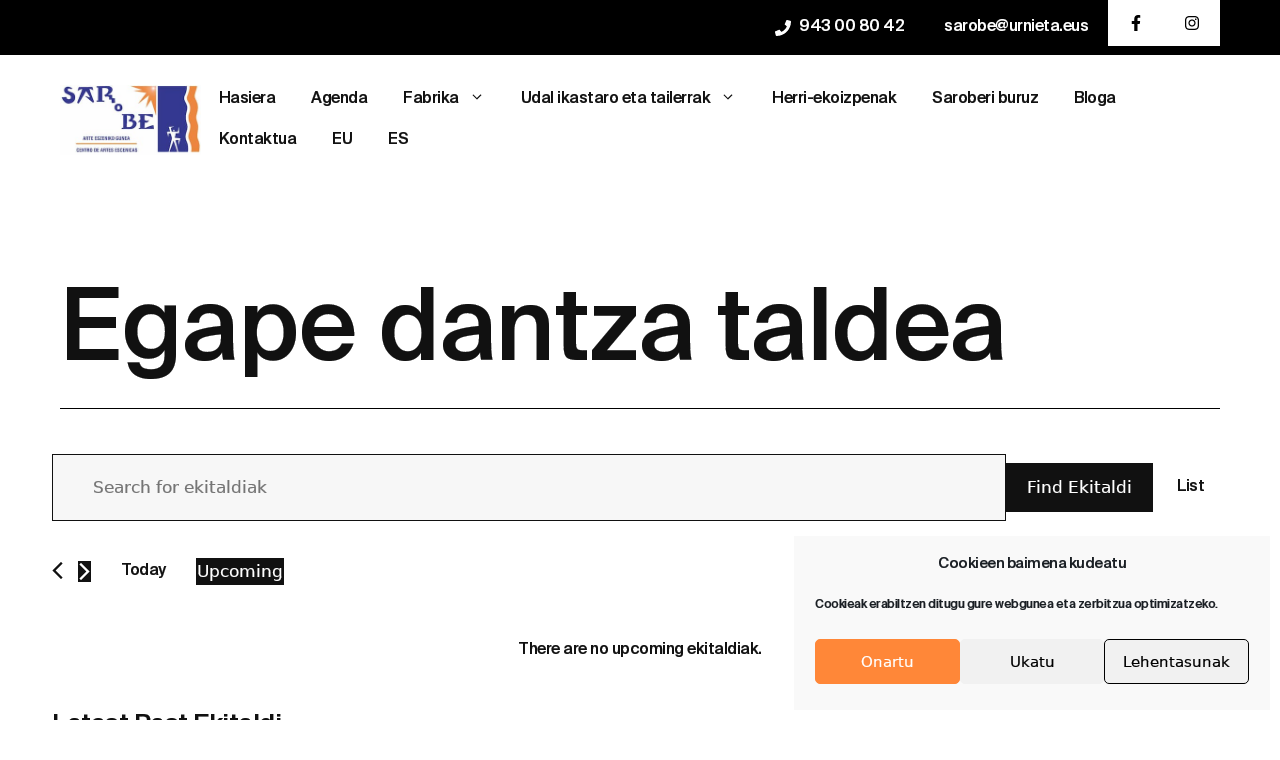

--- FILE ---
content_type: text/html; charset=UTF-8
request_url: https://www.sarobeurnieta.eus/antolatzaile/egape-dantza-taldea/
body_size: 26949
content:
<!DOCTYPE html>
<html lang="eu-ES">
<head>
	<meta charset="UTF-8">
	<link rel='stylesheet' id='tribe-events-views-v2-bootstrap-datepicker-styles-css' href='https://www.sarobeurnieta.eus/wp-content/plugins/the-events-calendar/vendor/bootstrap-datepicker/css/bootstrap-datepicker.standalone.min.css?ver=6.15.14' media='all' />
<link rel='stylesheet' id='tec-variables-skeleton-css' href='https://www.sarobeurnieta.eus/wp-content/plugins/the-events-calendar/common/build/css/variables-skeleton.css?ver=6.10.1' media='all' />
<link rel='stylesheet' id='tribe-common-skeleton-style-css' href='https://www.sarobeurnieta.eus/wp-content/plugins/the-events-calendar/common/build/css/common-skeleton.css?ver=6.10.1' media='all' />
<link rel='stylesheet' id='tribe-tooltipster-css-css' href='https://www.sarobeurnieta.eus/wp-content/plugins/the-events-calendar/common/vendor/tooltipster/tooltipster.bundle.min.css?ver=6.10.1' media='all' />
<link rel='stylesheet' id='tribe-events-views-v2-skeleton-css' href='https://www.sarobeurnieta.eus/wp-content/plugins/the-events-calendar/build/css/views-skeleton.css?ver=6.15.14' media='all' />
<meta name='robots' content='index, follow, max-image-preview:large, max-snippet:-1, max-video-preview:-1' />
<meta name="viewport" content="width=device-width, initial-scale=1">
	<!-- This site is optimized with the Yoast SEO plugin v26.7 - https://yoast.com/wordpress/plugins/seo/ -->
	<title>Egape dantza taldea - Sarobe Urnieta</title>
	<link rel="canonical" href="https://www.sarobeurnieta.eus/antolatzaile/egape-dantza-taldea/" />
	<meta property="og:locale" content="eu_ES" />
	<meta property="og:type" content="article" />
	<meta property="og:title" content="Egape dantza taldea - Sarobe Urnieta" />
	<meta property="og:url" content="https://www.sarobeurnieta.eus/antolatzaile/egape-dantza-taldea/" />
	<meta property="og:site_name" content="Sarobe Urnieta" />
	<meta property="article:publisher" content="https://www.facebook.com/SarobeUrnieta" />
	<meta name="twitter:card" content="summary_large_image" />
	<script type="application/ld+json" class="yoast-schema-graph">{"@context":"https://schema.org","@graph":[{"@type":"WebPage","@id":"https://www.sarobeurnieta.eus/antolatzaile/egape-dantza-taldea/","url":"https://www.sarobeurnieta.eus/antolatzaile/egape-dantza-taldea/","name":"Egape dantza taldea - Sarobe Urnieta","isPartOf":{"@id":"https://www.sarobeurnieta.eus/#website"},"datePublished":"2022-08-19T11:10:03+00:00","breadcrumb":{"@id":"https://www.sarobeurnieta.eus/antolatzaile/egape-dantza-taldea/#breadcrumb"},"inLanguage":"eu-ES","potentialAction":[{"@type":"ReadAction","target":["https://www.sarobeurnieta.eus/antolatzaile/egape-dantza-taldea/"]}]},{"@type":"BreadcrumbList","@id":"https://www.sarobeurnieta.eus/antolatzaile/egape-dantza-taldea/#breadcrumb","itemListElement":[{"@type":"ListItem","position":1,"name":"Portada","item":"https://www.sarobeurnieta.eus/"},{"@type":"ListItem","position":2,"name":"Egape dantza taldea"}]},{"@type":"WebSite","@id":"https://www.sarobeurnieta.eus/#website","url":"https://www.sarobeurnieta.eus/","name":"Sarobe Urnieta","description":"Centro de Artes Escénicas SAROBE Arte Eszenikoen Gunea.","publisher":{"@id":"https://www.sarobeurnieta.eus/#organization"},"potentialAction":[{"@type":"SearchAction","target":{"@type":"EntryPoint","urlTemplate":"https://www.sarobeurnieta.eus/?s={search_term_string}"},"query-input":{"@type":"PropertyValueSpecification","valueRequired":true,"valueName":"search_term_string"}}],"inLanguage":"eu-ES"},{"@type":"Organization","@id":"https://www.sarobeurnieta.eus/#organization","name":"Sarobe Urnieta","url":"https://www.sarobeurnieta.eus/","logo":{"@type":"ImageObject","inLanguage":"eu-ES","@id":"https://www.sarobeurnieta.eus/#/schema/logo/image/","url":"https://www.sarobeurnieta.eus/wp-content/uploads/2021/09/logo-sarobe.jpg","contentUrl":"https://www.sarobeurnieta.eus/wp-content/uploads/2021/09/logo-sarobe.jpg","width":300,"height":150,"caption":"Sarobe Urnieta"},"image":{"@id":"https://www.sarobeurnieta.eus/#/schema/logo/image/"},"sameAs":["https://www.facebook.com/SarobeUrnieta","https://www.instagram.com/sarobeurnieta/"]}]}</script>
	<!-- / Yoast SEO plugin. -->


<link rel='dns-prefetch' href='//www.googletagmanager.com' />
<link rel="alternate" type="application/rss+xml" title="Sarobe Urnieta &raquo; Feed" href="https://www.sarobeurnieta.eus/feed/" />
<link rel="alternate" type="application/rss+xml" title="Sarobe Urnieta &raquo; Comments Feed" href="https://www.sarobeurnieta.eus/comments/feed/" />
<link rel="alternate" type="text/calendar" title="Sarobe Urnieta &raquo; iCal Feed" href="https://www.sarobeurnieta.eus/antzinakogertaerak/?ical=1" />
<link rel="alternate" title="oEmbed (JSON)" type="application/json+oembed" href="https://www.sarobeurnieta.eus/wp-json/oembed/1.0/embed?url=https%3A%2F%2Fwww.sarobeurnieta.eus%2Fantolatzaile%2Fegape-dantza-taldea%2F" />
<link rel="alternate" title="oEmbed (XML)" type="text/xml+oembed" href="https://www.sarobeurnieta.eus/wp-json/oembed/1.0/embed?url=https%3A%2F%2Fwww.sarobeurnieta.eus%2Fantolatzaile%2Fegape-dantza-taldea%2F&#038;format=xml" />
<style id='wp-img-auto-sizes-contain-inline-css'>
img:is([sizes=auto i],[sizes^="auto," i]){contain-intrinsic-size:3000px 1500px}
/*# sourceURL=wp-img-auto-sizes-contain-inline-css */
</style>
<style id='wp-emoji-styles-inline-css'>

	img.wp-smiley, img.emoji {
		display: inline !important;
		border: none !important;
		box-shadow: none !important;
		height: 1em !important;
		width: 1em !important;
		margin: 0 0.07em !important;
		vertical-align: -0.1em !important;
		background: none !important;
		padding: 0 !important;
	}
/*# sourceURL=wp-emoji-styles-inline-css */
</style>
<link rel='stylesheet' id='wp-block-library-css' href='https://www.sarobeurnieta.eus/wp-includes/css/dist/block-library/style.min.css?ver=6.9' media='all' />
<style id='wp-block-image-inline-css'>
.wp-block-image>a,.wp-block-image>figure>a{display:inline-block}.wp-block-image img{box-sizing:border-box;height:auto;max-width:100%;vertical-align:bottom}@media not (prefers-reduced-motion){.wp-block-image img.hide{visibility:hidden}.wp-block-image img.show{animation:show-content-image .4s}}.wp-block-image[style*=border-radius] img,.wp-block-image[style*=border-radius]>a{border-radius:inherit}.wp-block-image.has-custom-border img{box-sizing:border-box}.wp-block-image.aligncenter{text-align:center}.wp-block-image.alignfull>a,.wp-block-image.alignwide>a{width:100%}.wp-block-image.alignfull img,.wp-block-image.alignwide img{height:auto;width:100%}.wp-block-image .aligncenter,.wp-block-image .alignleft,.wp-block-image .alignright,.wp-block-image.aligncenter,.wp-block-image.alignleft,.wp-block-image.alignright{display:table}.wp-block-image .aligncenter>figcaption,.wp-block-image .alignleft>figcaption,.wp-block-image .alignright>figcaption,.wp-block-image.aligncenter>figcaption,.wp-block-image.alignleft>figcaption,.wp-block-image.alignright>figcaption{caption-side:bottom;display:table-caption}.wp-block-image .alignleft{float:left;margin:.5em 1em .5em 0}.wp-block-image .alignright{float:right;margin:.5em 0 .5em 1em}.wp-block-image .aligncenter{margin-left:auto;margin-right:auto}.wp-block-image :where(figcaption){margin-bottom:1em;margin-top:.5em}.wp-block-image.is-style-circle-mask img{border-radius:9999px}@supports ((-webkit-mask-image:none) or (mask-image:none)) or (-webkit-mask-image:none){.wp-block-image.is-style-circle-mask img{border-radius:0;-webkit-mask-image:url('data:image/svg+xml;utf8,<svg viewBox="0 0 100 100" xmlns="http://www.w3.org/2000/svg"><circle cx="50" cy="50" r="50"/></svg>');mask-image:url('data:image/svg+xml;utf8,<svg viewBox="0 0 100 100" xmlns="http://www.w3.org/2000/svg"><circle cx="50" cy="50" r="50"/></svg>');mask-mode:alpha;-webkit-mask-position:center;mask-position:center;-webkit-mask-repeat:no-repeat;mask-repeat:no-repeat;-webkit-mask-size:contain;mask-size:contain}}:root :where(.wp-block-image.is-style-rounded img,.wp-block-image .is-style-rounded img){border-radius:9999px}.wp-block-image figure{margin:0}.wp-lightbox-container{display:flex;flex-direction:column;position:relative}.wp-lightbox-container img{cursor:zoom-in}.wp-lightbox-container img:hover+button{opacity:1}.wp-lightbox-container button{align-items:center;backdrop-filter:blur(16px) saturate(180%);background-color:#5a5a5a40;border:none;border-radius:4px;cursor:zoom-in;display:flex;height:20px;justify-content:center;opacity:0;padding:0;position:absolute;right:16px;text-align:center;top:16px;width:20px;z-index:100}@media not (prefers-reduced-motion){.wp-lightbox-container button{transition:opacity .2s ease}}.wp-lightbox-container button:focus-visible{outline:3px auto #5a5a5a40;outline:3px auto -webkit-focus-ring-color;outline-offset:3px}.wp-lightbox-container button:hover{cursor:pointer;opacity:1}.wp-lightbox-container button:focus{opacity:1}.wp-lightbox-container button:focus,.wp-lightbox-container button:hover,.wp-lightbox-container button:not(:hover):not(:active):not(.has-background){background-color:#5a5a5a40;border:none}.wp-lightbox-overlay{box-sizing:border-box;cursor:zoom-out;height:100vh;left:0;overflow:hidden;position:fixed;top:0;visibility:hidden;width:100%;z-index:100000}.wp-lightbox-overlay .close-button{align-items:center;cursor:pointer;display:flex;justify-content:center;min-height:40px;min-width:40px;padding:0;position:absolute;right:calc(env(safe-area-inset-right) + 16px);top:calc(env(safe-area-inset-top) + 16px);z-index:5000000}.wp-lightbox-overlay .close-button:focus,.wp-lightbox-overlay .close-button:hover,.wp-lightbox-overlay .close-button:not(:hover):not(:active):not(.has-background){background:none;border:none}.wp-lightbox-overlay .lightbox-image-container{height:var(--wp--lightbox-container-height);left:50%;overflow:hidden;position:absolute;top:50%;transform:translate(-50%,-50%);transform-origin:top left;width:var(--wp--lightbox-container-width);z-index:9999999999}.wp-lightbox-overlay .wp-block-image{align-items:center;box-sizing:border-box;display:flex;height:100%;justify-content:center;margin:0;position:relative;transform-origin:0 0;width:100%;z-index:3000000}.wp-lightbox-overlay .wp-block-image img{height:var(--wp--lightbox-image-height);min-height:var(--wp--lightbox-image-height);min-width:var(--wp--lightbox-image-width);width:var(--wp--lightbox-image-width)}.wp-lightbox-overlay .wp-block-image figcaption{display:none}.wp-lightbox-overlay button{background:none;border:none}.wp-lightbox-overlay .scrim{background-color:#fff;height:100%;opacity:.9;position:absolute;width:100%;z-index:2000000}.wp-lightbox-overlay.active{visibility:visible}@media not (prefers-reduced-motion){.wp-lightbox-overlay.active{animation:turn-on-visibility .25s both}.wp-lightbox-overlay.active img{animation:turn-on-visibility .35s both}.wp-lightbox-overlay.show-closing-animation:not(.active){animation:turn-off-visibility .35s both}.wp-lightbox-overlay.show-closing-animation:not(.active) img{animation:turn-off-visibility .25s both}.wp-lightbox-overlay.zoom.active{animation:none;opacity:1;visibility:visible}.wp-lightbox-overlay.zoom.active .lightbox-image-container{animation:lightbox-zoom-in .4s}.wp-lightbox-overlay.zoom.active .lightbox-image-container img{animation:none}.wp-lightbox-overlay.zoom.active .scrim{animation:turn-on-visibility .4s forwards}.wp-lightbox-overlay.zoom.show-closing-animation:not(.active){animation:none}.wp-lightbox-overlay.zoom.show-closing-animation:not(.active) .lightbox-image-container{animation:lightbox-zoom-out .4s}.wp-lightbox-overlay.zoom.show-closing-animation:not(.active) .lightbox-image-container img{animation:none}.wp-lightbox-overlay.zoom.show-closing-animation:not(.active) .scrim{animation:turn-off-visibility .4s forwards}}@keyframes show-content-image{0%{visibility:hidden}99%{visibility:hidden}to{visibility:visible}}@keyframes turn-on-visibility{0%{opacity:0}to{opacity:1}}@keyframes turn-off-visibility{0%{opacity:1;visibility:visible}99%{opacity:0;visibility:visible}to{opacity:0;visibility:hidden}}@keyframes lightbox-zoom-in{0%{transform:translate(calc((-100vw + var(--wp--lightbox-scrollbar-width))/2 + var(--wp--lightbox-initial-left-position)),calc(-50vh + var(--wp--lightbox-initial-top-position))) scale(var(--wp--lightbox-scale))}to{transform:translate(-50%,-50%) scale(1)}}@keyframes lightbox-zoom-out{0%{transform:translate(-50%,-50%) scale(1);visibility:visible}99%{visibility:visible}to{transform:translate(calc((-100vw + var(--wp--lightbox-scrollbar-width))/2 + var(--wp--lightbox-initial-left-position)),calc(-50vh + var(--wp--lightbox-initial-top-position))) scale(var(--wp--lightbox-scale));visibility:hidden}}
/*# sourceURL=https://www.sarobeurnieta.eus/wp-includes/blocks/image/style.min.css */
</style>
<style id='wp-block-paragraph-inline-css'>
.is-small-text{font-size:.875em}.is-regular-text{font-size:1em}.is-large-text{font-size:2.25em}.is-larger-text{font-size:3em}.has-drop-cap:not(:focus):first-letter{float:left;font-size:8.4em;font-style:normal;font-weight:100;line-height:.68;margin:.05em .1em 0 0;text-transform:uppercase}body.rtl .has-drop-cap:not(:focus):first-letter{float:none;margin-left:.1em}p.has-drop-cap.has-background{overflow:hidden}:root :where(p.has-background){padding:1.25em 2.375em}:where(p.has-text-color:not(.has-link-color)) a{color:inherit}p.has-text-align-left[style*="writing-mode:vertical-lr"],p.has-text-align-right[style*="writing-mode:vertical-rl"]{rotate:180deg}
/*# sourceURL=https://www.sarobeurnieta.eus/wp-includes/blocks/paragraph/style.min.css */
</style>
<style id='wp-block-spacer-inline-css'>
.wp-block-spacer{clear:both}
/*# sourceURL=https://www.sarobeurnieta.eus/wp-includes/blocks/spacer/style.min.css */
</style>
<style id='global-styles-inline-css'>
:root{--wp--preset--aspect-ratio--square: 1;--wp--preset--aspect-ratio--4-3: 4/3;--wp--preset--aspect-ratio--3-4: 3/4;--wp--preset--aspect-ratio--3-2: 3/2;--wp--preset--aspect-ratio--2-3: 2/3;--wp--preset--aspect-ratio--16-9: 16/9;--wp--preset--aspect-ratio--9-16: 9/16;--wp--preset--color--black: #000000;--wp--preset--color--cyan-bluish-gray: #abb8c3;--wp--preset--color--white: #ffffff;--wp--preset--color--pale-pink: #f78da7;--wp--preset--color--vivid-red: #cf2e2e;--wp--preset--color--luminous-vivid-orange: #ff6900;--wp--preset--color--luminous-vivid-amber: #fcb900;--wp--preset--color--light-green-cyan: #7bdcb5;--wp--preset--color--vivid-green-cyan: #00d084;--wp--preset--color--pale-cyan-blue: #8ed1fc;--wp--preset--color--vivid-cyan-blue: #0693e3;--wp--preset--color--vivid-purple: #9b51e0;--wp--preset--color--contrast: var(--contrast);--wp--preset--color--contrast-2: var(--contrast-2);--wp--preset--color--contrast-3: var(--contrast-3);--wp--preset--color--base: var(--base);--wp--preset--color--base-2: var(--base-2);--wp--preset--color--base-3: var(--base-3);--wp--preset--color--accent: var(--accent);--wp--preset--color--global-color-8: var(--global-color-8);--wp--preset--gradient--vivid-cyan-blue-to-vivid-purple: linear-gradient(135deg,rgb(6,147,227) 0%,rgb(155,81,224) 100%);--wp--preset--gradient--light-green-cyan-to-vivid-green-cyan: linear-gradient(135deg,rgb(122,220,180) 0%,rgb(0,208,130) 100%);--wp--preset--gradient--luminous-vivid-amber-to-luminous-vivid-orange: linear-gradient(135deg,rgb(252,185,0) 0%,rgb(255,105,0) 100%);--wp--preset--gradient--luminous-vivid-orange-to-vivid-red: linear-gradient(135deg,rgb(255,105,0) 0%,rgb(207,46,46) 100%);--wp--preset--gradient--very-light-gray-to-cyan-bluish-gray: linear-gradient(135deg,rgb(238,238,238) 0%,rgb(169,184,195) 100%);--wp--preset--gradient--cool-to-warm-spectrum: linear-gradient(135deg,rgb(74,234,220) 0%,rgb(151,120,209) 20%,rgb(207,42,186) 40%,rgb(238,44,130) 60%,rgb(251,105,98) 80%,rgb(254,248,76) 100%);--wp--preset--gradient--blush-light-purple: linear-gradient(135deg,rgb(255,206,236) 0%,rgb(152,150,240) 100%);--wp--preset--gradient--blush-bordeaux: linear-gradient(135deg,rgb(254,205,165) 0%,rgb(254,45,45) 50%,rgb(107,0,62) 100%);--wp--preset--gradient--luminous-dusk: linear-gradient(135deg,rgb(255,203,112) 0%,rgb(199,81,192) 50%,rgb(65,88,208) 100%);--wp--preset--gradient--pale-ocean: linear-gradient(135deg,rgb(255,245,203) 0%,rgb(182,227,212) 50%,rgb(51,167,181) 100%);--wp--preset--gradient--electric-grass: linear-gradient(135deg,rgb(202,248,128) 0%,rgb(113,206,126) 100%);--wp--preset--gradient--midnight: linear-gradient(135deg,rgb(2,3,129) 0%,rgb(40,116,252) 100%);--wp--preset--font-size--small: 13px;--wp--preset--font-size--medium: 20px;--wp--preset--font-size--large: 36px;--wp--preset--font-size--x-large: 42px;--wp--preset--spacing--20: 0.44rem;--wp--preset--spacing--30: 0.67rem;--wp--preset--spacing--40: 1rem;--wp--preset--spacing--50: 1.5rem;--wp--preset--spacing--60: 2.25rem;--wp--preset--spacing--70: 3.38rem;--wp--preset--spacing--80: 5.06rem;--wp--preset--shadow--natural: 6px 6px 9px rgba(0, 0, 0, 0.2);--wp--preset--shadow--deep: 12px 12px 50px rgba(0, 0, 0, 0.4);--wp--preset--shadow--sharp: 6px 6px 0px rgba(0, 0, 0, 0.2);--wp--preset--shadow--outlined: 6px 6px 0px -3px rgb(255, 255, 255), 6px 6px rgb(0, 0, 0);--wp--preset--shadow--crisp: 6px 6px 0px rgb(0, 0, 0);}:where(.is-layout-flex){gap: 0.5em;}:where(.is-layout-grid){gap: 0.5em;}body .is-layout-flex{display: flex;}.is-layout-flex{flex-wrap: wrap;align-items: center;}.is-layout-flex > :is(*, div){margin: 0;}body .is-layout-grid{display: grid;}.is-layout-grid > :is(*, div){margin: 0;}:where(.wp-block-columns.is-layout-flex){gap: 2em;}:where(.wp-block-columns.is-layout-grid){gap: 2em;}:where(.wp-block-post-template.is-layout-flex){gap: 1.25em;}:where(.wp-block-post-template.is-layout-grid){gap: 1.25em;}.has-black-color{color: var(--wp--preset--color--black) !important;}.has-cyan-bluish-gray-color{color: var(--wp--preset--color--cyan-bluish-gray) !important;}.has-white-color{color: var(--wp--preset--color--white) !important;}.has-pale-pink-color{color: var(--wp--preset--color--pale-pink) !important;}.has-vivid-red-color{color: var(--wp--preset--color--vivid-red) !important;}.has-luminous-vivid-orange-color{color: var(--wp--preset--color--luminous-vivid-orange) !important;}.has-luminous-vivid-amber-color{color: var(--wp--preset--color--luminous-vivid-amber) !important;}.has-light-green-cyan-color{color: var(--wp--preset--color--light-green-cyan) !important;}.has-vivid-green-cyan-color{color: var(--wp--preset--color--vivid-green-cyan) !important;}.has-pale-cyan-blue-color{color: var(--wp--preset--color--pale-cyan-blue) !important;}.has-vivid-cyan-blue-color{color: var(--wp--preset--color--vivid-cyan-blue) !important;}.has-vivid-purple-color{color: var(--wp--preset--color--vivid-purple) !important;}.has-black-background-color{background-color: var(--wp--preset--color--black) !important;}.has-cyan-bluish-gray-background-color{background-color: var(--wp--preset--color--cyan-bluish-gray) !important;}.has-white-background-color{background-color: var(--wp--preset--color--white) !important;}.has-pale-pink-background-color{background-color: var(--wp--preset--color--pale-pink) !important;}.has-vivid-red-background-color{background-color: var(--wp--preset--color--vivid-red) !important;}.has-luminous-vivid-orange-background-color{background-color: var(--wp--preset--color--luminous-vivid-orange) !important;}.has-luminous-vivid-amber-background-color{background-color: var(--wp--preset--color--luminous-vivid-amber) !important;}.has-light-green-cyan-background-color{background-color: var(--wp--preset--color--light-green-cyan) !important;}.has-vivid-green-cyan-background-color{background-color: var(--wp--preset--color--vivid-green-cyan) !important;}.has-pale-cyan-blue-background-color{background-color: var(--wp--preset--color--pale-cyan-blue) !important;}.has-vivid-cyan-blue-background-color{background-color: var(--wp--preset--color--vivid-cyan-blue) !important;}.has-vivid-purple-background-color{background-color: var(--wp--preset--color--vivid-purple) !important;}.has-black-border-color{border-color: var(--wp--preset--color--black) !important;}.has-cyan-bluish-gray-border-color{border-color: var(--wp--preset--color--cyan-bluish-gray) !important;}.has-white-border-color{border-color: var(--wp--preset--color--white) !important;}.has-pale-pink-border-color{border-color: var(--wp--preset--color--pale-pink) !important;}.has-vivid-red-border-color{border-color: var(--wp--preset--color--vivid-red) !important;}.has-luminous-vivid-orange-border-color{border-color: var(--wp--preset--color--luminous-vivid-orange) !important;}.has-luminous-vivid-amber-border-color{border-color: var(--wp--preset--color--luminous-vivid-amber) !important;}.has-light-green-cyan-border-color{border-color: var(--wp--preset--color--light-green-cyan) !important;}.has-vivid-green-cyan-border-color{border-color: var(--wp--preset--color--vivid-green-cyan) !important;}.has-pale-cyan-blue-border-color{border-color: var(--wp--preset--color--pale-cyan-blue) !important;}.has-vivid-cyan-blue-border-color{border-color: var(--wp--preset--color--vivid-cyan-blue) !important;}.has-vivid-purple-border-color{border-color: var(--wp--preset--color--vivid-purple) !important;}.has-vivid-cyan-blue-to-vivid-purple-gradient-background{background: var(--wp--preset--gradient--vivid-cyan-blue-to-vivid-purple) !important;}.has-light-green-cyan-to-vivid-green-cyan-gradient-background{background: var(--wp--preset--gradient--light-green-cyan-to-vivid-green-cyan) !important;}.has-luminous-vivid-amber-to-luminous-vivid-orange-gradient-background{background: var(--wp--preset--gradient--luminous-vivid-amber-to-luminous-vivid-orange) !important;}.has-luminous-vivid-orange-to-vivid-red-gradient-background{background: var(--wp--preset--gradient--luminous-vivid-orange-to-vivid-red) !important;}.has-very-light-gray-to-cyan-bluish-gray-gradient-background{background: var(--wp--preset--gradient--very-light-gray-to-cyan-bluish-gray) !important;}.has-cool-to-warm-spectrum-gradient-background{background: var(--wp--preset--gradient--cool-to-warm-spectrum) !important;}.has-blush-light-purple-gradient-background{background: var(--wp--preset--gradient--blush-light-purple) !important;}.has-blush-bordeaux-gradient-background{background: var(--wp--preset--gradient--blush-bordeaux) !important;}.has-luminous-dusk-gradient-background{background: var(--wp--preset--gradient--luminous-dusk) !important;}.has-pale-ocean-gradient-background{background: var(--wp--preset--gradient--pale-ocean) !important;}.has-electric-grass-gradient-background{background: var(--wp--preset--gradient--electric-grass) !important;}.has-midnight-gradient-background{background: var(--wp--preset--gradient--midnight) !important;}.has-small-font-size{font-size: var(--wp--preset--font-size--small) !important;}.has-medium-font-size{font-size: var(--wp--preset--font-size--medium) !important;}.has-large-font-size{font-size: var(--wp--preset--font-size--large) !important;}.has-x-large-font-size{font-size: var(--wp--preset--font-size--x-large) !important;}
/*# sourceURL=global-styles-inline-css */
</style>

<style id='classic-theme-styles-inline-css'>
/*! This file is auto-generated */
.wp-block-button__link{color:#fff;background-color:#32373c;border-radius:9999px;box-shadow:none;text-decoration:none;padding:calc(.667em + 2px) calc(1.333em + 2px);font-size:1.125em}.wp-block-file__button{background:#32373c;color:#fff;text-decoration:none}
/*# sourceURL=/wp-includes/css/classic-themes.min.css */
</style>
<link rel='stylesheet' id='wpml-menu-item-0-css' href='https://www.sarobeurnieta.eus/wp-content/plugins/sitepress-multilingual-cms/templates/language-switchers/menu-item/style.min.css?ver=1' media='all' />
<link rel='stylesheet' id='cmplz-general-css' href='https://www.sarobeurnieta.eus/wp-content/plugins/complianz-gdpr/assets/css/cookieblocker.min.css?ver=1765942676' media='all' />
<link rel='stylesheet' id='generate-widget-areas-css' href='https://www.sarobeurnieta.eus/wp-content/themes/generatepress/assets/css/components/widget-areas.min.css?ver=3.6.1' media='all' />
<link rel='stylesheet' id='generate-style-css' href='https://www.sarobeurnieta.eus/wp-content/themes/generatepress/assets/css/main.min.css?ver=3.6.1' media='all' />
<style id='generate-style-inline-css'>
@media (max-width:768px){}
.is-right-sidebar{width:30%;}.is-left-sidebar{width:30%;}.site-content .content-area{width:100%;}@media (max-width: 1025px){.main-navigation .menu-toggle,.sidebar-nav-mobile:not(#sticky-placeholder){display:block;}.main-navigation ul,.gen-sidebar-nav,.main-navigation:not(.slideout-navigation):not(.toggled) .main-nav > ul,.has-inline-mobile-toggle #site-navigation .inside-navigation > *:not(.navigation-search):not(.main-nav){display:none;}.nav-align-right .inside-navigation,.nav-align-center .inside-navigation{justify-content:space-between;}.has-inline-mobile-toggle .mobile-menu-control-wrapper{display:flex;flex-wrap:wrap;}.has-inline-mobile-toggle .inside-header{flex-direction:row;text-align:left;flex-wrap:wrap;}.has-inline-mobile-toggle .header-widget,.has-inline-mobile-toggle #site-navigation{flex-basis:100%;}.nav-float-left .has-inline-mobile-toggle #site-navigation{order:10;}}
.dynamic-author-image-rounded{border-radius:100%;}.dynamic-featured-image, .dynamic-author-image{vertical-align:middle;}.one-container.blog .dynamic-content-template:not(:last-child), .one-container.archive .dynamic-content-template:not(:last-child){padding-bottom:0px;}.dynamic-entry-excerpt > p:last-child{margin-bottom:0px;}
/*# sourceURL=generate-style-inline-css */
</style>
<link rel='stylesheet' id='generatepress-dynamic-css' href='https://www.sarobeurnieta.eus/wp-content/uploads/generatepress/style.min.css?ver=1764646774' media='all' />
<link rel='stylesheet' id='generate-child-css' href='https://www.sarobeurnieta.eus/wp-content/themes/generatepress_child/style.css?ver=1627371844' media='all' />
<style id='generateblocks-inline-css'>
h1.gb-headline-a6d49176{font-size:100px;padding-bottom:20px;margin-bottom:10px;border-bottom:1px solid #000000;}h3.gb-headline-6b1b7b10{margin-bottom:20px;}h3.gb-headline-6bddaabf{margin-bottom:20px;}h3.gb-headline-783de72b{margin-bottom:55px;}h3.gb-headline-3aeb1612{margin-bottom:55px;}h3.gb-headline-2e84e2f8{text-align:left;}.gb-container.gb-tabs__item:not(.gb-tabs__item-open){display:none;}.gb-container-f8cfc8c6{border-top:0px solid #000000;}.gb-container-f8cfc8c6 > .gb-inside-container{padding:100px 60px 35px;}.gb-grid-wrapper > .gb-grid-column-f8cfc8c6 > .gb-container{display:flex;flex-direction:column;height:100%;}.gb-container-c52f5ee6{border-top:0px solid #000000;}.gb-container-c52f5ee6 > .gb-inside-container{padding:0 60px 85px;}.gb-grid-wrapper > .gb-grid-column-c52f5ee6 > .gb-container{display:flex;flex-direction:column;height:100%;}.gb-container-2182fd14{border-top:1px solid #000000;}.gb-container-2182fd14 > .gb-inside-container{padding:65px 40px 40px;max-width:1900px;margin-left:auto;margin-right:auto;}.gb-grid-wrapper > .gb-grid-column-2182fd14 > .gb-container{display:flex;flex-direction:column;height:100%;}.gb-container-b5c54922 > .gb-inside-container{padding:0;}.gb-grid-wrapper > .gb-grid-column-b5c54922{width:25%;}.gb-grid-wrapper > .gb-grid-column-b5c54922 > .gb-container{display:flex;flex-direction:column;height:100%;}.gb-container-2423b4f0 > .gb-inside-container{padding:0;}.gb-grid-wrapper > .gb-grid-column-2423b4f0{width:25%;}.gb-grid-wrapper > .gb-grid-column-2423b4f0 > .gb-container{display:flex;flex-direction:column;height:100%;}.gb-container-e0061662 > .gb-inside-container{padding:0;}.gb-grid-wrapper > .gb-grid-column-e0061662{width:25%;}.gb-grid-wrapper > .gb-grid-column-e0061662 > .gb-container{display:flex;flex-direction:column;height:100%;}.gb-container-805d8f04{text-align:left;background-color:var(--base-3);}.gb-container-805d8f04 > .gb-inside-container{padding:0;z-index:1;position:relative;}.gb-grid-wrapper > .gb-grid-column-805d8f04{width:25%;flex-shrink:0;}.gb-grid-wrapper > .gb-grid-column-805d8f04 > .gb-container{justify-content:center;display:flex;flex-direction:column;height:100%;}.gb-container-fc933c9b{background-color:#000000;color:#ffffff;}.gb-container-fc933c9b > .gb-inside-container{padding:0 60px 0 0;max-width:1900px;margin-left:auto;margin-right:auto;}.gb-grid-wrapper > .gb-grid-column-fc933c9b > .gb-container{display:flex;flex-direction:column;height:100%;}.gb-grid-wrapper-c2f2c650{display:flex;flex-wrap:wrap;margin-left:-30px;}.gb-grid-wrapper-c2f2c650 > .gb-grid-column{box-sizing:border-box;padding-left:30px;}.gb-button-wrapper{display:flex;flex-wrap:wrap;align-items:flex-start;justify-content:flex-start;clear:both;}.gb-button-wrapper-dac5979b{justify-content:flex-end;}.gb-accordion__item:not(.gb-accordion__item-open) > .gb-button .gb-accordion__icon-open{display:none;}.gb-accordion__item.gb-accordion__item-open > .gb-button .gb-accordion__icon{display:none;}.gb-button-wrapper a.gb-button-7131dcbf, .gb-button-wrapper a.gb-button-7131dcbf:visited{padding:15px 20px;color:#ffffff;text-decoration:none;display:inline-flex;align-items:center;justify-content:center;text-align:center;}.gb-button-wrapper a.gb-button-7131dcbf:hover, .gb-button-wrapper a.gb-button-7131dcbf:active, .gb-button-wrapper a.gb-button-7131dcbf:focus{background-color:#000000;color:#ff8838;}.gb-button-wrapper a.gb-button-7131dcbf .gb-icon{font-size:1em;line-height:0;padding-right:0.5em;align-items:center;display:inline-flex;}.gb-button-wrapper a.gb-button-7131dcbf .gb-icon svg{height:1em;width:1em;fill:currentColor;}.gb-button-wrapper a.gb-button-014135b3, .gb-button-wrapper a.gb-button-014135b3:visited{padding:15px 20px;color:#ffffff;text-decoration:none;display:inline-flex;align-items:center;justify-content:center;text-align:center;}.gb-button-wrapper a.gb-button-014135b3:hover, .gb-button-wrapper a.gb-button-014135b3:active, .gb-button-wrapper a.gb-button-014135b3:focus{background-color:#000000;color:#ff8838;}.gb-button-wrapper a.gb-button-f26eaea6, .gb-button-wrapper a.gb-button-f26eaea6:visited{padding:15px 20px;background-color:#ffffff;color:#000000;text-decoration:none;display:inline-flex;align-items:center;justify-content:center;text-align:center;}.gb-button-wrapper a.gb-button-f26eaea6:hover, .gb-button-wrapper a.gb-button-f26eaea6:active, .gb-button-wrapper a.gb-button-f26eaea6:focus{background-color:#000000;color:#ff6900;}.gb-button-wrapper a.gb-button-f26eaea6 .gb-icon{font-size:1em;line-height:0;align-items:center;display:inline-flex;}.gb-button-wrapper a.gb-button-f26eaea6 .gb-icon svg{height:1em;width:1em;fill:currentColor;}.gb-button-wrapper .gb-button-f26eaea6:hover{transition:all 0.5s ease;}.gb-button-wrapper a.gb-button-bf9871b5, .gb-button-wrapper a.gb-button-bf9871b5:visited{padding:15px 20px;background-color:#ffffff;color:#000000;text-decoration:none;display:inline-flex;align-items:center;justify-content:center;text-align:center;}.gb-button-wrapper a.gb-button-bf9871b5:hover, .gb-button-wrapper a.gb-button-bf9871b5:active, .gb-button-wrapper a.gb-button-bf9871b5:focus{background-color:#000000;color:#ff6900;}.gb-button-wrapper a.gb-button-bf9871b5 .gb-icon{font-size:1em;line-height:0;align-items:center;display:inline-flex;}.gb-button-wrapper a.gb-button-bf9871b5 .gb-icon svg{height:1em;width:1em;fill:currentColor;}@media (max-width: 1024px) {.gb-container-f8cfc8c6 > .gb-inside-container{padding-right:20px;padding-left:20px;}}@media (max-width: 767px) {h1.gb-headline-a6d49176{font-size:50px;}.gb-container-f8cfc8c6 > .gb-inside-container{padding-top:50px;padding-right:20px;padding-left:20px;}.gb-grid-wrapper > .gb-grid-column-b5c54922{width:100%;}.gb-grid-wrapper > .gb-grid-column-2423b4f0{width:100%;}.gb-grid-wrapper > .gb-grid-column-e0061662{width:100%;}.gb-grid-wrapper > .gb-grid-column-805d8f04{width:100%;}.gb-grid-wrapper > .gb-grid-column-fc933c9b{width:100%;}}:root{--gb-container-width:1900px;}.gb-container .wp-block-image img{vertical-align:middle;}.gb-grid-wrapper .wp-block-image{margin-bottom:0;}.gb-highlight{background:none;}.gb-shape{line-height:0;}.gb-container-link{position:absolute;top:0;right:0;bottom:0;left:0;z-index:99;}
/*# sourceURL=generateblocks-inline-css */
</style>
<link rel='stylesheet' id='generate-offside-css' href='https://www.sarobeurnieta.eus/wp-content/plugins/gp-premium/menu-plus/functions/css/offside.min.css?ver=2.5.5' media='all' />
<style id='generate-offside-inline-css'>
:root{--gp-slideout-width:265px;}.slideout-navigation.main-navigation{background-color:#000000;}.slideout-navigation.main-navigation .main-nav ul li a{color:#ffffff;font-weight:normal;text-transform:uppercase;font-size:16px;}.slideout-navigation.main-navigation ul ul{background-color:rgba(0,0,0,0);}.slideout-navigation.main-navigation .main-nav ul ul li a{color:#ffffff;}.slideout-navigation.main-navigation.do-overlay .main-nav ul ul li a{font-size:1em;font-size:15px;}@media (max-width:768px){.slideout-navigation.main-navigation .main-nav ul li a{font-size:16px;}.slideout-navigation.main-navigation .main-nav ul ul li a{font-size:15px;}}.slideout-navigation.main-navigation .main-nav ul li:not([class*="current-menu-"]):hover > a, .slideout-navigation.main-navigation .main-nav ul li:not([class*="current-menu-"]):focus > a, .slideout-navigation.main-navigation .main-nav ul li.sfHover:not([class*="current-menu-"]) > a{color:#ea883f;background-color:#000000;}.slideout-navigation.main-navigation .main-nav ul ul li:not([class*="current-menu-"]):hover > a, .slideout-navigation.main-navigation .main-nav ul ul li:not([class*="current-menu-"]):focus > a, .slideout-navigation.main-navigation .main-nav ul ul li.sfHover:not([class*="current-menu-"]) > a{background-color:rgba(0,0,0,0);}.slideout-navigation.main-navigation .main-nav ul li[class*="current-menu-"] > a{color:#ea883f;background-color:#000000;}.slideout-navigation.main-navigation .main-nav ul ul li[class*="current-menu-"] > a{background-color:rgba(0,0,0,0);}.slideout-navigation, .slideout-navigation a{color:#ffffff;}.slideout-navigation button.slideout-exit{color:#ffffff;padding-left:18px;padding-right:18px;}.slide-opened nav.toggled .menu-toggle:before{display:none;}@media (max-width: 1025px){.menu-bar-item.slideout-toggle{display:none;}}
/*# sourceURL=generate-offside-inline-css */
</style>
<link rel='stylesheet' id='generate-navigation-branding-css' href='https://www.sarobeurnieta.eus/wp-content/plugins/gp-premium/menu-plus/functions/css/navigation-branding-flex.min.css?ver=2.5.5' media='all' />
<style id='generate-navigation-branding-inline-css'>
@media (max-width: 1025px){.site-header, #site-navigation, #sticky-navigation{display:none !important;opacity:0.0;}#mobile-header{display:block !important;width:100% !important;}#mobile-header .main-nav > ul{display:none;}#mobile-header.toggled .main-nav > ul, #mobile-header .menu-toggle, #mobile-header .mobile-bar-items{display:block;}#mobile-header .main-nav{-ms-flex:0 0 100%;flex:0 0 100%;-webkit-box-ordinal-group:5;-ms-flex-order:4;order:4;}}.main-navigation.has-branding .inside-navigation.grid-container, .main-navigation.has-branding.grid-container .inside-navigation:not(.grid-container){padding:0px 20px 0px 20px;}.main-navigation.has-branding:not(.grid-container) .inside-navigation:not(.grid-container) .navigation-branding{margin-left:10px;}.main-navigation .sticky-navigation-logo, .main-navigation.navigation-stick .site-logo:not(.mobile-header-logo){display:none;}.main-navigation.navigation-stick .sticky-navigation-logo{display:block;}.navigation-branding img, .site-logo.mobile-header-logo img{height:41px;width:auto;}.navigation-branding .main-title{line-height:41px;}@media (max-width: 1025px){.main-navigation.has-branding.nav-align-center .menu-bar-items, .main-navigation.has-sticky-branding.navigation-stick.nav-align-center .menu-bar-items{margin-left:auto;}.navigation-branding{margin-right:auto;margin-left:10px;}.navigation-branding .main-title, .mobile-header-navigation .site-logo{margin-left:10px;}.main-navigation.has-branding .inside-navigation.grid-container{padding:0px;}.navigation-branding img, .site-logo.mobile-header-logo{height:40px;}.navigation-branding .main-title{line-height:40px;}}
/*# sourceURL=generate-navigation-branding-inline-css */
</style>
<!--n2css--><!--n2js--><script id="wpml-cookie-js-extra">
var wpml_cookies = {"wp-wpml_current_language":{"value":"eu","expires":1,"path":"/"}};
var wpml_cookies = {"wp-wpml_current_language":{"value":"eu","expires":1,"path":"/"}};
//# sourceURL=wpml-cookie-js-extra
</script>
<script src="https://www.sarobeurnieta.eus/wp-content/plugins/sitepress-multilingual-cms/res/js/cookies/language-cookie.js?ver=486900" id="wpml-cookie-js" defer data-wp-strategy="defer"></script>
<script src="https://www.sarobeurnieta.eus/wp-includes/js/jquery/jquery.min.js?ver=3.7.1" id="jquery-core-js"></script>
<script src="https://www.sarobeurnieta.eus/wp-includes/js/jquery/jquery-migrate.min.js?ver=3.4.1" id="jquery-migrate-js"></script>
<script src="https://www.sarobeurnieta.eus/wp-content/plugins/the-events-calendar/common/build/js/tribe-common.js?ver=9c44e11f3503a33e9540" id="tribe-common-js"></script>
<script src="https://www.sarobeurnieta.eus/wp-content/plugins/the-events-calendar/build/js/views/breakpoints.js?ver=4208de2df2852e0b91ec" id="tribe-events-views-v2-breakpoints-js"></script>
<script src="https://www.sarobeurnieta.eus/wp-includes/js/dist/hooks.min.js?ver=dd5603f07f9220ed27f1" id="wp-hooks-js"></script>
<script id="say-what-js-js-extra">
var say_what_data = {"replacements":{"the-events-calendar|M\u00e1s informaci\u00f3n|":"Saber m\u00e1s","the-events-calendar|Event Categories|":"Ekitaldiaren kategoriak"}};
//# sourceURL=say-what-js-js-extra
</script>
<script src="https://www.sarobeurnieta.eus/wp-content/plugins/say-what/assets/build/frontend.js?ver=fd31684c45e4d85aeb4e" id="say-what-js-js"></script>

<!-- Google tag (gtag.js) snippet added by Site Kit -->
<!-- Google Analytics snippet added by Site Kit -->
<script src="https://www.googletagmanager.com/gtag/js?id=G-0TYZD2LWXW" id="google_gtagjs-js" async></script>
<script id="google_gtagjs-js-after">
window.dataLayer = window.dataLayer || [];function gtag(){dataLayer.push(arguments);}
gtag("set","linker",{"domains":["www.sarobeurnieta.eus"]});
gtag("js", new Date());
gtag("set", "developer_id.dZTNiMT", true);
gtag("config", "G-0TYZD2LWXW");
//# sourceURL=google_gtagjs-js-after
</script>
<link rel="https://api.w.org/" href="https://www.sarobeurnieta.eus/wp-json/" /><link rel="alternate" title="JSON" type="application/json" href="https://www.sarobeurnieta.eus/wp-json/wp/v2/tribe_organizer/7218" /><link rel="EditURI" type="application/rsd+xml" title="RSD" href="https://www.sarobeurnieta.eus/xmlrpc.php?rsd" />
<meta name="generator" content="WordPress 6.9" />
<link rel='shortlink' href='https://www.sarobeurnieta.eus/?p=7218' />
<meta name="generator" content="WPML ver:4.8.6 stt:16,2;" />
<meta name="generator" content="Site Kit by Google 1.170.0" /><meta name="tec-api-version" content="v1"><meta name="tec-api-origin" content="https://www.sarobeurnieta.eus"><link rel="alternate" href="https://www.sarobeurnieta.eus/wp-json/tribe/events/v1/" />			<style>.cmplz-hidden {
					display: none !important;
				}</style>		<!-- HappyForms global container -->
		<script type="text/javascript">HappyForms = {};</script>
		<!-- End of HappyForms global container -->
		
<!-- Google Tag Manager snippet added by Site Kit -->
<script>
			( function( w, d, s, l, i ) {
				w[l] = w[l] || [];
				w[l].push( {'gtm.start': new Date().getTime(), event: 'gtm.js'} );
				var f = d.getElementsByTagName( s )[0],
					j = d.createElement( s ), dl = l != 'dataLayer' ? '&l=' + l : '';
				j.async = true;
				j.src = 'https://www.googletagmanager.com/gtm.js?id=' + i + dl;
				f.parentNode.insertBefore( j, f );
			} )( window, document, 'script', 'dataLayer', 'GTM-M47F6MZ' );
			
</script>

<!-- End Google Tag Manager snippet added by Site Kit -->
<link rel="icon" href="https://www.sarobeurnieta.eus/wp-content/uploads/2021/09/favicon.png" sizes="32x32" />
<link rel="icon" href="https://www.sarobeurnieta.eus/wp-content/uploads/2021/09/favicon.png" sizes="192x192" />
<link rel="apple-touch-icon" href="https://www.sarobeurnieta.eus/wp-content/uploads/2021/09/favicon.png" />
<meta name="msapplication-TileImage" content="https://www.sarobeurnieta.eus/wp-content/uploads/2021/09/favicon.png" />
		<style id="wp-custom-css">
			/* GeneratePress Site CSS */ /* add padding around mobile navigation header */

.mobile-header-navigation {
  padding: 10px;
} /* End GeneratePress Site CSS */

/* TIPOGRAFIA */

@font-face {font-family: "SuisseIntl-SemiBold";
  src: url("https://www.sarobeurnieta.eus/wp-content/uploads/fonts/SuisseIntl-SemiBold.eot"); /* IE9*/
  src: url("https://www.sarobeurnieta.eus/wp-content/uploads/fonts/SuisseIntl-SemiBold.eot?#iefix") format("embedded-opentype"), /* IE6-IE8 */
  url("https://www.sarobeurnieta.eus/wp-content/uploads/fonts/SuisseIntl-SemiBold.woff2") format("woff2"), /* chrome、firefox */
  url("https://www.sarobeurnieta.eus/wp-content/uploads/fonts/SuisseIntl-SemiBold.woff") format("woff"), /* chrome、firefox */
  url("https://www.sarobeurnieta.eus/wp-content/uploads/fonts/SuisseIntl-SemiBold.ttf") format("truetype"), /* chrome、firefox、opera、Safari, Android, iOS 4.2+*/
  url("https://www.sarobeurnieta.eus/wp-content/uploads/fonts/SuisseIntl-SemiBold.svg#SuisseIntl-SemiBold") format("svg"); /* iOS 4.1- */
}

@font-face {font-family: "Suisse Int'l Medium";
  src: url("https://www.sarobeurnieta.eus/wp-content/uploads/fonts/Suisse Int'l Medium.eot"); /* IE9*/
  src: url("https://www.sarobeurnieta.eus/wp-content/uploads/fonts/Suisse Int'l Medium.eot?#iefix") format("embedded-opentype"), /* IE6-IE8 */
  url("https://www.sarobeurnieta.eus/wp-content/uploads/fonts/Suisse Int'l Medium.woff2") format("woff2"), /* chrome、firefox */
  url("https://www.sarobeurnieta.eus/wp-content/uploads/fonts/Suisse Int'l Medium.woff") format("woff"), /* chrome、firefox */
  url("https://www.sarobeurnieta.eus/wp-content/uploads/fonts/Suisse Int'l Medium.ttf") format("truetype"), /* chrome、firefox、opera、Safari, Android, iOS 4.2+*/
  url("https://www.sarobeurnieta.eus/wp-content/uploads/fonts/Suisse Int'l Medium.svg#Suisse Int'l Medium") format("svg"); /* iOS 4.1- */
}

/* FIN TIPOGRAFIA */

body{
    font-family:"Suisse Int'l Medium" !important;
    font-size:16px;font-style:normal;
    -webkit-font-smoothing: antialiased;
    -webkit-text-stroke-width: 0.2px;
    -moz-osx-font-smoothing: grayscale;
	    letter-spacing: -.03125rem!important;
}
.slideout-toggle .gp-icon svg {
    height: 2em!important;
    width: 2em!important;
}
.limite {
    max-width: 600px!important;
}
/* EFECTO HOVER */
.enlacesin {
  text-decoration: none!important;
  box-shadow: inset 0 -2px 0 0 #000000;
  display: inline-block;
  transition: all .2s ease-in-out;
  padding: 0 3px;
  box-sizing: border-box;
}

.enlacesin:hover {
  border: none;
  box-shadow: inset 0 -50px 0 0 #000000;
  color: #ffffff;
}
.enlace a {
  text-decoration: none!important;
  box-shadow: inset 0 -2px 0 0 #ef863a;
  display: inline-block;
  transition: all .2s ease-in-out;
  padding: 0 3px;
  box-sizing: border-box;
}

.enlace a:hover {
  border: none;
  box-shadow: inset 0 -50px 0 0 #ef863a;
  color: #ffffff!important;
}
.enlace2 a {
  text-decoration: none!important;
  box-shadow: inset 0 -2px 0 0 #ef863a;
  display: inline-block;
  transition: all .2s ease-in-out;
  padding: 0 3px;
  box-sizing: border-box;
}

.enlace2 a:hover {
  border: none;
  box-shadow: inset 0 -50px 0 0 #ef863a;
  color: #FFF;
}
.enlace3 a {
  text-decoration: none!important;
  box-shadow: inset 0 0 0 0 #ef863a;
  display: inline-block;
  transition: all .2s ease-in-out;
  padding: 0 3px;
  box-sizing: border-box;
}

.enlace3 a:hover {
  border: none;
  box-shadow: inset 0 -50px 0 0 #ef863a;
  color: #FFF;
}
.enlace4 a {
  text-decoration: none!important;
  box-shadow: inset 0 0 0 0 #ef863a;
  display: inline-block;
  transition: all .2s ease-in-out;
  padding: 0 3px;
  box-sizing: border-box;
}

.enlace4 a:hover {
  border: none;
  box-shadow: inset 0 -50px 0 0 #ef863a;
  color: #FFF;
}
/* FIN EFECTO HOVER */

@media only screen and (min-width: 769px) and (max-width: 1367px) {
	h1, h2 {
		font-size: 26px!important;
	}
		h3, h4, p.especial {
		font-size: 20px!important;
	}
	
	.limite {
    max-width: 400px!important;
}
	h1.especial, h2.especial {
		font-size: 100px!important;
	}
} 

	label.ninja_filter_title {
    font-size: 21px;
		font-weight: normal!important;
}
	ul.lista {
    font-size: 21px;
color: #7f8687!important;
		    max-width: 80%;
}
	.lista li {
    margin-bottom: 30px;
}

.tribe-common-l-container.tribe-events-l-container {
    padding-top: 0!important;
}
.tribe-block__event-website a
{
	background-color: #ff8736!important;
}
.tribe-block__events-link .tribe-block__btn--link a {
	color: #000000!important;
}
h2.tribe-block__related-events__title {
    margin-top: 70px;
}
/* EVENTOS HORIZONTAL 
.tribe-events-calendar-list {
    display: flex;
}
.tribe-events-calendar-list__month-separator, nav.tribe-events-calendar-list-nav.tribe-events-c-nav, .tribe-events-c-ical.tribe-common-b2.tribe-common-b3--min-medium {
    display: none!important;
}
.tribe-common-g-row.tribe-events-calendar-list__event-row {
    display: inline-flex;
    flex-direction: row;
}
.tribe-common--breakpoint-medium.tribe-events .tribe-events-l-container {
    padding-bottom: 0!important;
    padding-top: 85px;
    min-height: auto!important;
}
.tribe-common .tribe-common-l-container {
    max-width: 100%!important;
}
.tribe-common--breakpoint-medium.tribe-events .tribe-events-calendar-list__event-row {
	margin: 0 !important;
}
 FIN EVENTOS HORIZONTAL */
.tabla th {
    text-align: left!important;
}
.single-post .site-content .content-area p, .single-post .site-content .content-area strong, .single-post .site-content .content-area li, h2.widget-title, p.wp-block-post-excerpt__excerpt, .entry-summary, span.prev, span.next, .tabla {
font-family: -apple-system,BlinkMacSystemFont,"Segoe UI",Roboto,Oxygen-Sans,Ubuntu,Cantarell,"Helvetica Neue",sans-serif!important;
	    font-size: 19px!important;
}
h2.wp-block-post-title {
    margin: 30px 0!important;
}

.agendahome .tribe-events-header, .tribe-events-c-ical.tribe-common-b2.tribe-common-b3--min-medium {
	display:none!important;
}
.agendahome .tribe-common--breakpoint-medium.tribe-events .tribe-events-l-container {
    padding-bottom: 0!important;
    padding-top: 85px;
    min-height: auto!important;
}
.agendahome .tribe-common .tribe-common-l-container {
    max-width: 100%!important;
}
h3.tribe-events-pro-photo__event-title.tribe-common-h6 {
    font-size: 27px!important;
}
.categorias div {	display:none!important;
}
ul.tribe-event-categories {
    display: flex!important;
	margin-left:0 !important;
}

ul.tribe-event-categories li {
    margin-right: 10px!important;
	list-style: none!important;
}
span.ect-rate {
    font-weight: normal!important;
}
.tribe-block__event-price {
    padding: 0!important;
	 display: block;
	background-color: #d7d7d7;
	text-align:center;
}
span.tribe-block__event-price__cost {
	font-size:20px!important;
	font-weight:normal!important;
}
.tribe-block.tribe-block__event-website {
    display: grid!important;
}
.ect-grid-date span[class^=ev-]:nth-of-type(1) {
    font-size: .9em!important;
}

/*FORM MAILCHIMP*/

label.escondido {
    display: none!important;
}
input[type="text"],input[type="email"] {
    width: 100%!important;
}
p.privacidad {
   border-bottom: 1px solid #000!important;
    border-top: 1px solid #000!important;
    padding: 10px 0!important;
}
p.titulo {
    margin: 30px 0 7px 0!important;
}
span.esp{
    margin-right: 10px!important;
}
.ect-date-area.grid-view-schedule {
    font-size: 20px!important;
}
.ect-grid-title h4 a {
    font-size: 26px!important;
}

/*amercader*/
.ect-grid-event.style-3 .ect-grid-date{
	position: relative !important;
  top: inherit !important;
}
.ect-load-more a.ect-load-more-btn {
    color: #000 !important;
}
@media (min-width:769px) {
.blog #content {
    padding: 20px 60px 40px!important;
}
.single-post #content {
    padding: 0px 60px 40px!important;
}
.blog #content, .single-post .site-content .content-area {
    padding-right: 50px!important;
}
}		</style>
		</head>

<body data-cmplz=1 class="wp-singular tribe_organizer-template-default single single-tribe_organizer postid-7218 wp-custom-logo wp-embed-responsive wp-theme-generatepress wp-child-theme-generatepress_child post-image-below-header post-image-aligned-left slideout-enabled slideout-mobile sticky-menu-fade sticky-enabled both-sticky-menu mobile-header mobile-header-logo tribe-no-js no-sidebar nav-float-right one-container header-aligned-left dropdown-hover full-width-content" itemtype="https://schema.org/Blog" itemscope>
			<!-- Google Tag Manager (noscript) snippet added by Site Kit -->
		<noscript>
			<iframe src="https://www.googletagmanager.com/ns.html?id=GTM-M47F6MZ" height="0" width="0" style="display:none;visibility:hidden"></iframe>
		</noscript>
		<!-- End Google Tag Manager (noscript) snippet added by Site Kit -->
		<a class="screen-reader-text skip-link" href="#content" title="Skip to content">Skip to content</a><div class="gb-container gb-container-fc933c9b"><div class="gb-inside-container">
<div class="gb-button-wrapper gb-button-wrapper-dac5979b">

<a class="gb-button gb-button-7131dcbf" href="tel:%20943008042"><span class="gb-icon"><svg xmlns="http://www.w3.org/2000/svg" aria-hidden="true" role="img" height="1em" width="1em" viewbox="0 0 512 512"><path fill="currentColor" d="M493.4 24.6l-104-24c-11.3-2.6-22.9 3.3-27.5 13.9l-48 112c-4.2 9.8-1.4 21.3 6.9 28l60.6 49.6c-36 76.7-98.9 140.5-177.2 177.2l-49.6-60.6c-6.8-8.3-18.2-11.1-28-6.9l-112 48C3.9 366.5-2 378.1.6 389.4l24 104C27.1 504.2 36.7 512 48 512c256.1 0 464-207.5 464-464 0-11.2-7.7-20.9-18.6-23.4z"></path></svg></span><span class="gb-button-text">943 00 80 42</span></a>



<a class="gb-button gb-button-014135b3 gb-button-text" href="mailto:sarobe@urnieta.eus">sarobe@urnieta.eus</a>



<a class="gb-button gb-button-f26eaea6" href="https://www.facebook.com/SarobeUrnieta" target="_blank" rel="noopener noreferrer"><span class="gb-icon"><svg xmlns="http://www.w3.org/2000/svg" aria-hidden="true" role="img" height="1em" width="1em" viewbox="0 0 320 512"><path fill="currentColor" d="M279.14 288l14.22-92.66h-88.91v-60.13c0-25.35 12.42-50.06 52.24-50.06h40.42V6.26S260.43 0 225.36 0c-73.22 0-121.08 44.38-121.08 124.72v70.62H22.89V288h81.39v224h100.17V288z"></path></svg></span></a>



<a class="gb-button gb-button-bf9871b5" href="https://www.instagram.com/sarobeurnieta/" target="_blank" rel="noopener noreferrer"><span class="gb-icon"><svg xmlns="http://www.w3.org/2000/svg" aria-hidden="true" role="img" height="1em" width="1em" viewbox="0 0 448 512"><path fill="currentColor" d="M224.1 141c-63.6 0-114.9 51.3-114.9 114.9s51.3 114.9 114.9 114.9S339 319.5 339 255.9 287.7 141 224.1 141zm0 189.6c-41.1 0-74.7-33.5-74.7-74.7s33.5-74.7 74.7-74.7 74.7 33.5 74.7 74.7-33.6 74.7-74.7 74.7zm146.4-194.3c0 14.9-12 26.8-26.8 26.8-14.9 0-26.8-12-26.8-26.8s12-26.8 26.8-26.8 26.8 12 26.8 26.8zm76.1 27.2c-1.7-35.9-9.9-67.7-36.2-93.9-26.2-26.2-58-34.4-93.9-36.2-37-2.1-147.9-2.1-184.9 0-35.8 1.7-67.6 9.9-93.9 36.1s-34.4 58-36.2 93.9c-2.1 37-2.1 147.9 0 184.9 1.7 35.9 9.9 67.7 36.2 93.9s58 34.4 93.9 36.2c37 2.1 147.9 2.1 184.9 0 35.9-1.7 67.7-9.9 93.9-36.2 26.2-26.2 34.4-58 36.2-93.9 2.1-37 2.1-147.8 0-184.8zM398.8 388c-7.8 19.6-22.9 34.7-42.6 42.6-29.5 11.7-99.5 9-132.1 9s-102.7 2.6-132.1-9c-19.6-7.8-34.7-22.9-42.6-42.6-11.7-29.5-9-99.5-9-132.1s-2.6-102.7 9-132.1c7.8-19.6 22.9-34.7 42.6-42.6 29.5-11.7 99.5-9 132.1-9s102.7-2.6 132.1 9c19.6 7.8 34.7 22.9 42.6 42.6 11.7 29.5 9 99.5 9 132.1s2.7 102.7-9 132.1z"></path></svg></span></a>

</div>
</div></div>
<p></p>
		<header class="site-header has-inline-mobile-toggle" id="masthead" aria-label="Site"  itemtype="https://schema.org/WPHeader" itemscope>
			<div class="inside-header">
				<div class="site-logo">
					<a href="https://www.sarobeurnieta.eus/" rel="home">
						<img  class="header-image is-logo-image" alt="Sarobe Urnieta" src="https://www.sarobeurnieta.eus/wp-content/uploads/2021/09/logo-sarobe.jpg" srcset="https://www.sarobeurnieta.eus/wp-content/uploads/2021/09/logo-sarobe.jpg 1x, https://www.sarobeurnieta.eus/wp-content/uploads/2021/09/logo-sarobe.jpg 2x" width="300" height="150" />
					</a>
				</div>	<nav class="main-navigation mobile-menu-control-wrapper" id="mobile-menu-control-wrapper" aria-label="Mobile Toggle">
				<button data-nav="site-navigation" class="menu-toggle" aria-controls="generate-slideout-menu" aria-expanded="false">
			<span class="gp-icon icon-menu-bars"><svg viewBox="0 0 512 512" aria-hidden="true" xmlns="http://www.w3.org/2000/svg" width="1em" height="1em"><path d="M0 96c0-13.255 10.745-24 24-24h464c13.255 0 24 10.745 24 24s-10.745 24-24 24H24c-13.255 0-24-10.745-24-24zm0 160c0-13.255 10.745-24 24-24h464c13.255 0 24 10.745 24 24s-10.745 24-24 24H24c-13.255 0-24-10.745-24-24zm0 160c0-13.255 10.745-24 24-24h464c13.255 0 24 10.745 24 24s-10.745 24-24 24H24c-13.255 0-24-10.745-24-24z" /></svg><svg viewBox="0 0 512 512" aria-hidden="true" xmlns="http://www.w3.org/2000/svg" width="1em" height="1em"><path d="M71.029 71.029c9.373-9.372 24.569-9.372 33.942 0L256 222.059l151.029-151.03c9.373-9.372 24.569-9.372 33.942 0 9.372 9.373 9.372 24.569 0 33.942L289.941 256l151.03 151.029c9.372 9.373 9.372 24.569 0 33.942-9.373 9.372-24.569 9.372-33.942 0L256 289.941l-151.029 151.03c-9.373 9.372-24.569 9.372-33.942 0-9.372-9.373-9.372-24.569 0-33.942L222.059 256 71.029 104.971c-9.372-9.373-9.372-24.569 0-33.942z" /></svg></span><span class="screen-reader-text">Menu</span>		</button>
	</nav>
			<nav class="has-sticky-branding main-navigation sub-menu-right" id="site-navigation" aria-label="Primary"  itemtype="https://schema.org/SiteNavigationElement" itemscope>
			<div class="inside-navigation grid-container">
				<div class="navigation-branding"><div class="sticky-navigation-logo">
					<a href="https://www.sarobeurnieta.eus/" title="Sarobe Urnieta" rel="home">
						<img src="https://www.sarobeurnieta.eus/wp-content/uploads/2021/09/logo-sarobe.jpg" class="is-logo-image" alt="Sarobe Urnieta" width="300" height="150" />
					</a>
				</div></div>				<button class="menu-toggle" aria-controls="generate-slideout-menu" aria-expanded="false">
					<span class="gp-icon icon-menu-bars"><svg viewBox="0 0 512 512" aria-hidden="true" xmlns="http://www.w3.org/2000/svg" width="1em" height="1em"><path d="M0 96c0-13.255 10.745-24 24-24h464c13.255 0 24 10.745 24 24s-10.745 24-24 24H24c-13.255 0-24-10.745-24-24zm0 160c0-13.255 10.745-24 24-24h464c13.255 0 24 10.745 24 24s-10.745 24-24 24H24c-13.255 0-24-10.745-24-24zm0 160c0-13.255 10.745-24 24-24h464c13.255 0 24 10.745 24 24s-10.745 24-24 24H24c-13.255 0-24-10.745-24-24z" /></svg><svg viewBox="0 0 512 512" aria-hidden="true" xmlns="http://www.w3.org/2000/svg" width="1em" height="1em"><path d="M71.029 71.029c9.373-9.372 24.569-9.372 33.942 0L256 222.059l151.029-151.03c9.373-9.372 24.569-9.372 33.942 0 9.372 9.373 9.372 24.569 0 33.942L289.941 256l151.03 151.029c9.372 9.373 9.372 24.569 0 33.942-9.373 9.372-24.569 9.372-33.942 0L256 289.941l-151.029 151.03c-9.373 9.372-24.569 9.372-33.942 0-9.372-9.373-9.372-24.569 0-33.942L222.059 256 71.029 104.971c-9.372-9.373-9.372-24.569 0-33.942z" /></svg></span><span class="screen-reader-text">Menu</span>				</button>
				<div id="primary-menu" class="main-nav"><ul id="menu-menu-principal-eu" class=" menu sf-menu"><li id="menu-item-6818" class="menu-item menu-item-type-post_type menu-item-object-page menu-item-home menu-item-6818"><a href="https://www.sarobeurnieta.eus/">Hasiera</a></li>
<li id="menu-item-6819" class="enlace3 menu-item menu-item-type-post_type menu-item-object-page menu-item-6819"><a href="https://www.sarobeurnieta.eus/agenda-euskaraz/">Agenda</a></li>
<li id="menu-item-6820" class="enlace3 menu-item menu-item-type-post_type menu-item-object-page menu-item-has-children menu-item-6820"><a href="https://www.sarobeurnieta.eus/fabrika/">Fabrika<span role="presentation" class="dropdown-menu-toggle"><span class="gp-icon icon-arrow"><svg viewBox="0 0 330 512" aria-hidden="true" xmlns="http://www.w3.org/2000/svg" width="1em" height="1em"><path d="M305.913 197.085c0 2.266-1.133 4.815-2.833 6.514L171.087 335.593c-1.7 1.7-4.249 2.832-6.515 2.832s-4.815-1.133-6.515-2.832L26.064 203.599c-1.7-1.7-2.832-4.248-2.832-6.514s1.132-4.816 2.832-6.515l14.162-14.163c1.7-1.699 3.966-2.832 6.515-2.832 2.266 0 4.815 1.133 6.515 2.832l111.316 111.317 111.316-111.317c1.7-1.699 4.249-2.832 6.515-2.832s4.815 1.133 6.515 2.832l14.162 14.163c1.7 1.7 2.833 4.249 2.833 6.515z" /></svg></span></span></a>
<ul class="sub-menu">
	<li id="menu-item-6821" class="menu-item menu-item-type-post_type menu-item-object-page menu-item-6821"><a href="https://www.sarobeurnieta.eus/fabrika/">Erreserbatu zure espazioa</a></li>
	<li id="menu-item-6822" class="menu-item menu-item-type-post_type menu-item-object-page menu-item-6822"><a href="https://www.sarobeurnieta.eus/aukeran-dantza-konpainia/">Aukeran Dantza Konpainia</a></li>
	<li id="menu-item-6823" class="menu-item menu-item-type-custom menu-item-object-custom menu-item-6823"><a href="https://www.sarobeurnieta.eus/fabrika/#produccion-propia">Konpainien egoitzen historikoa</a></li>
</ul>
</li>
<li id="menu-item-6824" class="enlace3 menu-item menu-item-type-custom menu-item-object-custom menu-item-has-children menu-item-6824"><a href="#">Udal ikastaro eta tailerrak<span role="presentation" class="dropdown-menu-toggle"><span class="gp-icon icon-arrow"><svg viewBox="0 0 330 512" aria-hidden="true" xmlns="http://www.w3.org/2000/svg" width="1em" height="1em"><path d="M305.913 197.085c0 2.266-1.133 4.815-2.833 6.514L171.087 335.593c-1.7 1.7-4.249 2.832-6.515 2.832s-4.815-1.133-6.515-2.832L26.064 203.599c-1.7-1.7-2.832-4.248-2.832-6.514s1.132-4.816 2.832-6.515l14.162-14.163c1.7-1.699 3.966-2.832 6.515-2.832 2.266 0 4.815 1.133 6.515 2.832l111.316 111.317 111.316-111.317c1.7-1.699 4.249-2.832 6.515-2.832s4.815 1.133 6.515 2.832l14.162 14.163c1.7 1.7 2.833 4.249 2.833 6.515z" /></svg></span></span></a>
<ul class="sub-menu">
	<li id="menu-item-7670" class="menu-item menu-item-type-post_type menu-item-object-page menu-item-7670"><a href="https://www.sarobeurnieta.eus/yoga-ikastaroak/">Sarobe ikastaroak</a></li>
	<li id="menu-item-6826" class="menu-item menu-item-type-post_type menu-item-object-page menu-item-6826"><a href="https://www.sarobeurnieta.eus/?page_id=6804">DANTZAtuz</a></li>
	<li id="menu-item-6825" class="menu-item menu-item-type-post_type menu-item-object-page menu-item-6825"><a href="https://www.sarobeurnieta.eus/udal-antzerki-tailerra/">Udal Antzerki Tailerra</a></li>
</ul>
</li>
<li id="menu-item-6827" class="enlace3 menu-item menu-item-type-post_type menu-item-object-page menu-item-6827"><a href="https://www.sarobeurnieta.eus/herri-ekoizpenak/">Herri-ekoizpenak</a></li>
<li id="menu-item-6828" class="enlace3 menu-item menu-item-type-post_type menu-item-object-page menu-item-6828"><a href="https://www.sarobeurnieta.eus/saroberi-buruz/">Saroberi buruz</a></li>
<li id="menu-item-6829" class="enlace3 menu-item menu-item-type-post_type menu-item-object-page current_page_parent menu-item-6829"><a href="https://www.sarobeurnieta.eus/bloga/">Bloga</a></li>
<li id="menu-item-6830" class="enlace3 menu-item menu-item-type-post_type menu-item-object-page menu-item-6830"><a href="https://www.sarobeurnieta.eus/kontaktua/">Kontaktua</a></li>
<li id="menu-item-wpml-ls-35-eu" class="menu-item wpml-ls-slot-35 wpml-ls-item wpml-ls-item-eu wpml-ls-current-language wpml-ls-menu-item wpml-ls-first-item menu-item-type-wpml_ls_menu_item menu-item-object-wpml_ls_menu_item menu-item-wpml-ls-35-eu"><a href="https://www.sarobeurnieta.eus/antolatzaile/egape-dantza-taldea/" role="menuitem"><span class="wpml-ls-display">EU</span></a></li>
<li id="menu-item-wpml-ls-35-es" class="menu-item wpml-ls-slot-35 wpml-ls-item wpml-ls-item-es wpml-ls-menu-item wpml-ls-last-item menu-item-type-wpml_ls_menu_item menu-item-object-wpml_ls_menu_item menu-item-wpml-ls-35-es"><a href="https://www.sarobeurnieta.eus/es/organizador/egape-dantza-taldea/" title="Switch to ES" aria-label="Switch to ES" role="menuitem"><span class="wpml-ls-display">ES</span></a></li>
</ul></div>			</div>
		</nav>
					</div>
		</header>
				<nav id="mobile-header" itemtype="https://schema.org/SiteNavigationElement" itemscope class="main-navigation mobile-header-navigation has-branding">
			<div class="inside-navigation grid-container grid-parent">
				<div class="site-logo mobile-header-logo">
						<a href="https://www.sarobeurnieta.eus/" title="Sarobe Urnieta" rel="home">
							<img src="https://www.sarobeurnieta.eus/wp-content/uploads/2021/07/logo-sarobe.jpg" alt="Sarobe Urnieta" class="is-logo-image" width="319" height="115" />
						</a>
					</div>					<button class="menu-toggle" aria-controls="mobile-menu" aria-expanded="false">
						<span class="gp-icon icon-menu-bars"><svg viewBox="0 0 512 512" aria-hidden="true" xmlns="http://www.w3.org/2000/svg" width="1em" height="1em"><path d="M0 96c0-13.255 10.745-24 24-24h464c13.255 0 24 10.745 24 24s-10.745 24-24 24H24c-13.255 0-24-10.745-24-24zm0 160c0-13.255 10.745-24 24-24h464c13.255 0 24 10.745 24 24s-10.745 24-24 24H24c-13.255 0-24-10.745-24-24zm0 160c0-13.255 10.745-24 24-24h464c13.255 0 24 10.745 24 24s-10.745 24-24 24H24c-13.255 0-24-10.745-24-24z" /></svg><svg viewBox="0 0 512 512" aria-hidden="true" xmlns="http://www.w3.org/2000/svg" width="1em" height="1em"><path d="M71.029 71.029c9.373-9.372 24.569-9.372 33.942 0L256 222.059l151.029-151.03c9.373-9.372 24.569-9.372 33.942 0 9.372 9.373 9.372 24.569 0 33.942L289.941 256l151.03 151.029c9.372 9.373 9.372 24.569 0 33.942-9.373 9.372-24.569 9.372-33.942 0L256 289.941l-151.029 151.03c-9.373 9.372-24.569 9.372-33.942 0-9.372-9.373-9.372-24.569 0-33.942L222.059 256 71.029 104.971c-9.372-9.373-9.372-24.569 0-33.942z" /></svg></span><span class="screen-reader-text">Menu</span>					</button>
					<div id="mobile-menu" class="main-nav"><ul id="menu-menu-principal-eu-1" class=" menu sf-menu"><li class="menu-item menu-item-type-post_type menu-item-object-page menu-item-home menu-item-6818"><a href="https://www.sarobeurnieta.eus/">Hasiera</a></li>
<li class="enlace3 menu-item menu-item-type-post_type menu-item-object-page menu-item-6819"><a href="https://www.sarobeurnieta.eus/agenda-euskaraz/">Agenda</a></li>
<li class="enlace3 menu-item menu-item-type-post_type menu-item-object-page menu-item-has-children menu-item-6820"><a href="https://www.sarobeurnieta.eus/fabrika/">Fabrika<span role="presentation" class="dropdown-menu-toggle"><span class="gp-icon icon-arrow"><svg viewBox="0 0 330 512" aria-hidden="true" xmlns="http://www.w3.org/2000/svg" width="1em" height="1em"><path d="M305.913 197.085c0 2.266-1.133 4.815-2.833 6.514L171.087 335.593c-1.7 1.7-4.249 2.832-6.515 2.832s-4.815-1.133-6.515-2.832L26.064 203.599c-1.7-1.7-2.832-4.248-2.832-6.514s1.132-4.816 2.832-6.515l14.162-14.163c1.7-1.699 3.966-2.832 6.515-2.832 2.266 0 4.815 1.133 6.515 2.832l111.316 111.317 111.316-111.317c1.7-1.699 4.249-2.832 6.515-2.832s4.815 1.133 6.515 2.832l14.162 14.163c1.7 1.7 2.833 4.249 2.833 6.515z" /></svg></span></span></a>
<ul class="sub-menu">
	<li class="menu-item menu-item-type-post_type menu-item-object-page menu-item-6821"><a href="https://www.sarobeurnieta.eus/fabrika/">Erreserbatu zure espazioa</a></li>
	<li class="menu-item menu-item-type-post_type menu-item-object-page menu-item-6822"><a href="https://www.sarobeurnieta.eus/aukeran-dantza-konpainia/">Aukeran Dantza Konpainia</a></li>
	<li class="menu-item menu-item-type-custom menu-item-object-custom menu-item-6823"><a href="https://www.sarobeurnieta.eus/fabrika/#produccion-propia">Konpainien egoitzen historikoa</a></li>
</ul>
</li>
<li class="enlace3 menu-item menu-item-type-custom menu-item-object-custom menu-item-has-children menu-item-6824"><a href="#">Udal ikastaro eta tailerrak<span role="presentation" class="dropdown-menu-toggle"><span class="gp-icon icon-arrow"><svg viewBox="0 0 330 512" aria-hidden="true" xmlns="http://www.w3.org/2000/svg" width="1em" height="1em"><path d="M305.913 197.085c0 2.266-1.133 4.815-2.833 6.514L171.087 335.593c-1.7 1.7-4.249 2.832-6.515 2.832s-4.815-1.133-6.515-2.832L26.064 203.599c-1.7-1.7-2.832-4.248-2.832-6.514s1.132-4.816 2.832-6.515l14.162-14.163c1.7-1.699 3.966-2.832 6.515-2.832 2.266 0 4.815 1.133 6.515 2.832l111.316 111.317 111.316-111.317c1.7-1.699 4.249-2.832 6.515-2.832s4.815 1.133 6.515 2.832l14.162 14.163c1.7 1.7 2.833 4.249 2.833 6.515z" /></svg></span></span></a>
<ul class="sub-menu">
	<li class="menu-item menu-item-type-post_type menu-item-object-page menu-item-7670"><a href="https://www.sarobeurnieta.eus/yoga-ikastaroak/">Sarobe ikastaroak</a></li>
	<li class="menu-item menu-item-type-post_type menu-item-object-page menu-item-6826"><a href="https://www.sarobeurnieta.eus/?page_id=6804">DANTZAtuz</a></li>
	<li class="menu-item menu-item-type-post_type menu-item-object-page menu-item-6825"><a href="https://www.sarobeurnieta.eus/udal-antzerki-tailerra/">Udal Antzerki Tailerra</a></li>
</ul>
</li>
<li class="enlace3 menu-item menu-item-type-post_type menu-item-object-page menu-item-6827"><a href="https://www.sarobeurnieta.eus/herri-ekoizpenak/">Herri-ekoizpenak</a></li>
<li class="enlace3 menu-item menu-item-type-post_type menu-item-object-page menu-item-6828"><a href="https://www.sarobeurnieta.eus/saroberi-buruz/">Saroberi buruz</a></li>
<li class="enlace3 menu-item menu-item-type-post_type menu-item-object-page current_page_parent menu-item-6829"><a href="https://www.sarobeurnieta.eus/bloga/">Bloga</a></li>
<li class="enlace3 menu-item menu-item-type-post_type menu-item-object-page menu-item-6830"><a href="https://www.sarobeurnieta.eus/kontaktua/">Kontaktua</a></li>
<li class="menu-item wpml-ls-slot-35 wpml-ls-item wpml-ls-item-eu wpml-ls-current-language wpml-ls-menu-item wpml-ls-first-item menu-item-type-wpml_ls_menu_item menu-item-object-wpml_ls_menu_item menu-item-wpml-ls-35-eu"><a href="https://www.sarobeurnieta.eus/antolatzaile/egape-dantza-taldea/" role="menuitem"><span class="wpml-ls-display">EU</span></a></li>
<li class="menu-item wpml-ls-slot-35 wpml-ls-item wpml-ls-item-es wpml-ls-menu-item wpml-ls-last-item menu-item-type-wpml_ls_menu_item menu-item-object-wpml_ls_menu_item menu-item-wpml-ls-35-es"><a href="https://www.sarobeurnieta.eus/es/organizador/egape-dantza-taldea/" title="Switch to ES" aria-label="Switch to ES" role="menuitem"><span class="wpml-ls-display">ES</span></a></li>
</ul></div>			</div><!-- .inside-navigation -->
		</nav><!-- #site-navigation -->
		<div class="gb-container gb-container-f8cfc8c6" id="agenda"><div class="gb-inside-container">

<h1 class="gb-headline gb-headline-a6d49176 gb-headline-text especial">Egape dantza taldea</h1>

</div></div>
	<div class="site grid-container container hfeed" id="page">
				<div class="site-content" id="content">
			<div
	 class="tribe-common tribe-events tribe-events-view tribe-events-view--list" 	data-js="tribe-events-view"
	data-view-rest-url="https://www.sarobeurnieta.eus/wp-json/tribe/views/v2/html"
	data-view-rest-method="GET"
	data-view-manage-url="1"
				data-view-breakpoint-pointer="9ac0d7dd-d9d1-445f-8ba9-804658c305a0"
	 role="main">
	<section class="tribe-common-l-container tribe-events-l-container">
		<div
	class="tribe-events-view-loader tribe-common-a11y-hidden"
	role="alert"
	aria-live="polite"
>
	<span class="tribe-events-view-loader__text tribe-common-a11y-visual-hide">
		0 ekitaldiak found.	</span>
	<div class="tribe-events-view-loader__dots tribe-common-c-loader">
		<svg
	 class="tribe-common-c-svgicon tribe-common-c-svgicon--dot tribe-common-c-loader__dot tribe-common-c-loader__dot--first" 	aria-hidden="true"
	viewBox="0 0 15 15"
	xmlns="http://www.w3.org/2000/svg"
>
	<circle cx="7.5" cy="7.5" r="7.5"/>
</svg>
		<svg
	 class="tribe-common-c-svgicon tribe-common-c-svgicon--dot tribe-common-c-loader__dot tribe-common-c-loader__dot--second" 	aria-hidden="true"
	viewBox="0 0 15 15"
	xmlns="http://www.w3.org/2000/svg"
>
	<circle cx="7.5" cy="7.5" r="7.5"/>
</svg>
		<svg
	 class="tribe-common-c-svgicon tribe-common-c-svgicon--dot tribe-common-c-loader__dot tribe-common-c-loader__dot--third" 	aria-hidden="true"
	viewBox="0 0 15 15"
	xmlns="http://www.w3.org/2000/svg"
>
	<circle cx="7.5" cy="7.5" r="7.5"/>
</svg>
	</div>
</div>

		
		<script data-js="tribe-events-view-data" type="application/json">
	{"slug":"list","prev_url":"https:\/\/www.sarobeurnieta.eus\/?tribe_organizer=egape-dantza-taldea&post_type=tribe_organizer&eventDisplay=past","next_url":"","view_class":"Tribe\\Events\\Views\\V2\\Views\\List_View","view_slug":"list","view_label":"List","title":"Egape dantza taldea - Sarobe Urnieta","events":[],"url":"https:\/\/www.sarobeurnieta.eus\/eventos-antiguos\/list\/","url_event_date":false,"bar":{"keyword":"","date":""},"today":"2026-01-18 00:00:00","now":"2026-01-18 20:03:00","home_url":"https:\/\/www.sarobeurnieta.eus","rest_url":"https:\/\/www.sarobeurnieta.eus\/wp-json\/tribe\/views\/v2\/html","rest_method":"GET","rest_nonce":"","should_manage_url":true,"today_url":"https:\/\/www.sarobeurnieta.eus\/?post_type=tribe_organizer&eventDisplay=list&tribe_organizer=egape-dantza-taldea","today_title":"Click to select today's date","today_label":"Today","prev_label":"","next_label":"","date_formats":{"compact":"Y-m-d","month_and_year_compact":"Y-m","month_and_year":"F Y","time_range_separator":" - ","date_time_separator":" | "},"messages":{"notice":["There are no upcoming ekitaldiak."]},"start_of_week":"1","header_title":"","header_title_element":"h1","content_title":"","breadcrumbs":[],"backlink":false,"before_events":"","after_events":"\n<!--\nThis calendar is powered by The Events Calendar.\nhttp:\/\/evnt.is\/18wn\n-->\n","display_events_bar":true,"disable_event_search":false,"live_refresh":true,"ical":{"display_link":true,"link":{"url":"https:\/\/www.sarobeurnieta.eus\/eventos-antiguos\/list\/?ical=1","text":"Export Ekitaldi","title":"Use this to share calendar data with Google Calendar, Apple iCal and other compatible apps"}},"container_classes":["tribe-common","tribe-events","tribe-events-view","tribe-events-view--list"],"container_data":[],"is_past":false,"breakpoints":{"xsmall":500,"medium":768,"full":960},"breakpoint_pointer":"9ac0d7dd-d9d1-445f-8ba9-804658c305a0","is_initial_load":true,"public_views":{"list":{"view_class":"Tribe\\Events\\Views\\V2\\Views\\List_View","view_url":"https:\/\/www.sarobeurnieta.eus\/eventos-antiguos\/list\/","view_label":"List","aria_label":"Display Ekitaldi in List View"}},"show_latest_past":true,"past":false,"show_now":true,"now_label":"Upcoming","now_label_mobile":"Upcoming","show_end":false,"selected_start_datetime":"2026-01-18","selected_start_date_mobile":"2026-01-18","selected_start_date_label":"January  18","selected_end_datetime":"2026-01-18","selected_end_date_mobile":"2026-01-18","selected_end_date_label":"Now","datepicker_date":"2026-01-18","subscribe_links":{"gcal":{"label":"Google Calendar","single_label":"Add to Google Calendar","visible":true,"block_slug":"hasGoogleCalendar"},"ical":{"label":"iCalendar","single_label":"Add to iCalendar","visible":true,"block_slug":"hasiCal"},"outlook-365":{"label":"Outlook 365","single_label":"Outlook 365","visible":true,"block_slug":"hasOutlook365"},"outlook-live":{"label":"Outlook Live","single_label":"Outlook Live","visible":true,"block_slug":"hasOutlookLive"},"ics":{"label":"Export .ics file","single_label":"Export .ics file","visible":true,"block_slug":null},"outlook-ics":{"label":"Export Outlook .ics file","single_label":"Export Outlook .ics file","visible":true,"block_slug":null}},"_context":{"slug":"list"},"text":"Loading...","classes":["tribe-common-c-loader__dot","tribe-common-c-loader__dot--third"]}</script>

		
		
<header  class="tribe-events-header tribe-events-header--has-event-search" >
	<div  class="tribe-events-header__messages tribe-events-c-messages tribe-common-b2 tribe-common-c-loader__dot tribe-common-c-loader__dot--third"  >
			<div class="tribe-events-c-messages__message tribe-events-c-messages__message--notice" tabindex="0" role="alert" aria-live="assertive">
										<div
					 data-key="0" >
					There are no upcoming ekitaldiak.				</div>
					</div>
	</div>

	<div  class="tribe-events-header__messages tribe-events-c-messages tribe-common-b2 tribe-events-header__messages--mobile"  >
			<div class="tribe-events-c-messages__message tribe-events-c-messages__message--notice" tabindex="0" role="alert" aria-live="assertive">
										<div
					 data-key="0" >
					There are no upcoming ekitaldiak.				</div>
					</div>
	</div>

	
	
	<div
	 class="tribe-events-header__events-bar tribe-events-c-events-bar tribe-events-c-events-bar--border" 	data-js="tribe-events-events-bar"
>

	<h2 class="tribe-common-a11y-visual-hide">
		Ekitaldi Search and Views Navigation	</h2>

			<button
	class="tribe-events-c-events-bar__search-button"
	aria-controls="tribe-events-search-container"
	aria-expanded="false"
	data-js="tribe-events-search-button"
>
	<svg
	 class="tribe-common-c-svgicon tribe-common-c-svgicon--search tribe-events-c-events-bar__search-button-icon-svg" 	aria-hidden="true"
	viewBox="0 0 16 16"
	xmlns="http://www.w3.org/2000/svg"
>
	<path fill-rule="evenodd" clip-rule="evenodd" d="M11.164 10.133L16 14.97 14.969 16l-4.836-4.836a6.225 6.225 0 01-3.875 1.352 6.24 6.24 0 01-4.427-1.832A6.272 6.272 0 010 6.258 6.24 6.24 0 011.831 1.83 6.272 6.272 0 016.258 0c1.67 0 3.235.658 4.426 1.831a6.272 6.272 0 011.832 4.427c0 1.422-.48 2.773-1.352 3.875zM6.258 1.458c-1.28 0-2.49.498-3.396 1.404-1.866 1.867-1.866 4.925 0 6.791a4.774 4.774 0 003.396 1.405c1.28 0 2.489-.498 3.395-1.405 1.867-1.866 1.867-4.924 0-6.79a4.774 4.774 0 00-3.395-1.405z"/>
</svg>
	<span class="tribe-events-c-events-bar__search-button-text tribe-common-a11y-visual-hide">
		Search	</span>
</button>

		<div
			class="tribe-events-c-events-bar__search-container"
			id="tribe-events-search-container"
			data-js="tribe-events-search-container"
		>
			<div
	class="tribe-events-c-events-bar__search"
	id="tribe-events-events-bar-search"
	data-js="tribe-events-events-bar-search"
>
	<form
		class="tribe-events-c-search tribe-events-c-events-bar__search-form"
		method="get"
		data-js="tribe-events-view-form"
		role="search"
	>
		<input type="hidden" name="tribe-events-views[url]" value="https://www.sarobeurnieta.eus/eventos-antiguos/list/" />

		<div class="tribe-events-c-search__input-group">
			<div
	class="tribe-common-form-control-text tribe-events-c-search__input-control tribe-events-c-search__input-control--keyword"
	data-js="tribe-events-events-bar-input-control"
>
	<label class="tribe-common-form-control-text__label" for="tribe-events-events-bar-keyword">
		Enter Keyword. Search for Ekitaldi by Keyword.	</label>
	<input
		class="tribe-common-form-control-text__input tribe-events-c-search__input"
		data-js="tribe-events-events-bar-input-control-input"
		type="text"
		id="tribe-events-events-bar-keyword"
		name="tribe-events-views[tribe-bar-search]"
		value=""
		placeholder="Search for ekitaldiak"
		aria-label="Enter Keyword. Search for ekitaldiak by Keyword."
	/>
	<svg
	 class="tribe-common-c-svgicon tribe-common-c-svgicon--search tribe-events-c-search__input-control-icon-svg" 	aria-hidden="true"
	viewBox="0 0 16 16"
	xmlns="http://www.w3.org/2000/svg"
>
	<path fill-rule="evenodd" clip-rule="evenodd" d="M11.164 10.133L16 14.97 14.969 16l-4.836-4.836a6.225 6.225 0 01-3.875 1.352 6.24 6.24 0 01-4.427-1.832A6.272 6.272 0 010 6.258 6.24 6.24 0 011.831 1.83 6.272 6.272 0 016.258 0c1.67 0 3.235.658 4.426 1.831a6.272 6.272 0 011.832 4.427c0 1.422-.48 2.773-1.352 3.875zM6.258 1.458c-1.28 0-2.49.498-3.396 1.404-1.866 1.867-1.866 4.925 0 6.791a4.774 4.774 0 003.396 1.405c1.28 0 2.489-.498 3.395-1.405 1.867-1.866 1.867-4.924 0-6.79a4.774 4.774 0 00-3.395-1.405z"/>
</svg>
</div>
		</div>

		<button
	class="tribe-common-c-btn tribe-events-c-search__button"
	type="submit"
	name="submit-bar"
>
	Find Ekitaldi</button>
	</form>
</div>
		</div>
	
	<div class="tribe-events-c-events-bar__views">
	<h3 class="tribe-common-a11y-visual-hide">
		Event Views Navigation	</h3>
	<div  class="tribe-events-c-view-selector tribe-events-c-view-selector--labels tribe-events-c-view-selector--tabs"  data-js="tribe-events-view-selector">
		<button
			class="tribe-events-c-view-selector__button tribe-common-c-btn__clear"
			data-js="tribe-events-view-selector-button"
			aria-current="true"
			aria-description="Select Calendar View"
		>
			<span class="tribe-events-c-view-selector__button-icon">
				<svg
	 class="tribe-common-c-svgicon tribe-common-c-svgicon--list tribe-events-c-view-selector__button-icon-svg" 	aria-hidden="true"
	viewBox="0 0 19 19"
	xmlns="http://www.w3.org/2000/svg"
>
	<path fill-rule="evenodd" clip-rule="evenodd" d="M.451.432V17.6c0 .238.163.432.364.432H18.12c.2 0 .364-.194.364-.432V.432c0-.239-.163-.432-.364-.432H.815c-.2 0-.364.193-.364.432zm.993.81h16.024V3.56H1.444V1.24zM17.468 3.56H1.444v13.227h16.024V3.56z" class="tribe-common-c-svgicon__svg-fill"/>
	<g clip-path="url(#tribe-events-c-view-selector__button-icon-svg-0)" class="tribe-common-c-svgicon__svg-fill">
		<path fill-rule="evenodd" clip-rule="evenodd" d="M11.831 4.912v1.825c0 .504.409.913.913.913h1.825a.913.913 0 00.912-.913V4.912A.913.913 0 0014.57 4h-1.825a.912.912 0 00-.913.912z"/>
		<path d="M8.028 7.66a.449.449 0 00.446-.448v-.364c0-.246-.2-.448-.446-.448h-4.13a.449.449 0 00-.447.448v.364c0 .246.201.448.447.448h4.13zM9.797 5.26a.449.449 0 00.447-.448v-.364c0-.246-.201-.448-.447-.448h-5.9a.449.449 0 00-.446.448v.364c0 .246.201.448.447.448h5.9z"/>
	</g>
	<g clip-path="url(#tribe-events-c-view-selector__button-icon-svg-1)" class="tribe-common-c-svgicon__svg-fill">
			<path fill-rule="evenodd" clip-rule="evenodd" d="M11.831 10.912v1.825c0 .505.409.913.913.913h1.825a.913.913 0 00.912-.912v-1.825A.913.913 0 0014.57 10h-1.825a.912.912 0 00-.913.912z"/>
		<path d="M8.028 13.66a.449.449 0 00.446-.448v-.364c0-.246-.2-.448-.446-.448h-4.13a.449.449 0 00-.447.448v.364c0 .246.201.448.447.448h4.13zM9.797 11.26a.449.449 0 00.447-.448v-.364c0-.246-.201-.448-.447-.448h-5.9a.449.449 0 00-.446.448v.364c0 .246.201.448.447.448h5.9z"/>
	</g>
	<defs>
		<clipPath id="tribe-events-c-view-selector__button-icon-svg-0">
			<path transform="translate(3.451 4)" d="M0 0h13v4H0z"/>
		</clipPath>
		<clipPath id="tribe-events-c-view-selector__button-icon-svg-1">
			<path transform="translate(3.451 10)" d="M0 0h13v4H0z"/>
		</clipPath>
	</defs>
</svg>
			</span>
			<span class="tribe-events-c-view-selector__button-text tribe-common-a11y-visual-hide">
				List			</span>
			<svg
	 class="tribe-common-c-svgicon tribe-common-c-svgicon--caret-down tribe-events-c-view-selector__button-icon-caret-svg" 	aria-hidden="true"
	viewBox="0 0 10 7"
	xmlns="http://www.w3.org/2000/svg"
>
	<path fill-rule="evenodd" clip-rule="evenodd" d="M1.008.609L5 4.6 8.992.61l.958.958L5 6.517.05 1.566l.958-.958z" class="tribe-common-c-svgicon__svg-fill"/>
</svg>
		</button>
		<div
	class="tribe-events-c-view-selector__content"
	id="tribe-events-view-selector-content"
	data-js="tribe-events-view-selector-list-container"
>
	<ul class="tribe-events-c-view-selector__list">
					<li
	 class="tribe-events-c-view-selector__list-item tribe-events-c-view-selector__list-item--list tribe-events-c-view-selector__list-item--active" >
	<a
		href="https://www.sarobeurnieta.eus/eventos-antiguos/list/"
		class="tribe-events-c-view-selector__list-item-link"
		data-js="tribe-events-view-link"
		aria-label="Display Ekitaldi in List View"
				aria-current="true"
			>
		<span class="tribe-events-c-view-selector__list-item-icon">
			<svg
	 class="tribe-common-c-svgicon tribe-common-c-svgicon--list tribe-events-c-view-selector__list-item-icon-svg" 	aria-hidden="true"
	viewBox="0 0 19 19"
	xmlns="http://www.w3.org/2000/svg"
>
	<path fill-rule="evenodd" clip-rule="evenodd" d="M.451.432V17.6c0 .238.163.432.364.432H18.12c.2 0 .364-.194.364-.432V.432c0-.239-.163-.432-.364-.432H.815c-.2 0-.364.193-.364.432zm.993.81h16.024V3.56H1.444V1.24zM17.468 3.56H1.444v13.227h16.024V3.56z" class="tribe-common-c-svgicon__svg-fill"/>
	<g clip-path="url(#tribe-events-c-view-selector__list-item-icon-svg-0)" class="tribe-common-c-svgicon__svg-fill">
		<path fill-rule="evenodd" clip-rule="evenodd" d="M11.831 4.912v1.825c0 .504.409.913.913.913h1.825a.913.913 0 00.912-.913V4.912A.913.913 0 0014.57 4h-1.825a.912.912 0 00-.913.912z"/>
		<path d="M8.028 7.66a.449.449 0 00.446-.448v-.364c0-.246-.2-.448-.446-.448h-4.13a.449.449 0 00-.447.448v.364c0 .246.201.448.447.448h4.13zM9.797 5.26a.449.449 0 00.447-.448v-.364c0-.246-.201-.448-.447-.448h-5.9a.449.449 0 00-.446.448v.364c0 .246.201.448.447.448h5.9z"/>
	</g>
	<g clip-path="url(#tribe-events-c-view-selector__list-item-icon-svg-1)" class="tribe-common-c-svgicon__svg-fill">
			<path fill-rule="evenodd" clip-rule="evenodd" d="M11.831 10.912v1.825c0 .505.409.913.913.913h1.825a.913.913 0 00.912-.912v-1.825A.913.913 0 0014.57 10h-1.825a.912.912 0 00-.913.912z"/>
		<path d="M8.028 13.66a.449.449 0 00.446-.448v-.364c0-.246-.2-.448-.446-.448h-4.13a.449.449 0 00-.447.448v.364c0 .246.201.448.447.448h4.13zM9.797 11.26a.449.449 0 00.447-.448v-.364c0-.246-.201-.448-.447-.448h-5.9a.449.449 0 00-.446.448v.364c0 .246.201.448.447.448h5.9z"/>
	</g>
	<defs>
		<clipPath id="tribe-events-c-view-selector__list-item-icon-svg-0">
			<path transform="translate(3.451 4)" d="M0 0h13v4H0z"/>
		</clipPath>
		<clipPath id="tribe-events-c-view-selector__list-item-icon-svg-1">
			<path transform="translate(3.451 10)" d="M0 0h13v4H0z"/>
		</clipPath>
	</defs>
</svg>
		</span>
		<span class="tribe-events-c-view-selector__list-item-text">
			List		</span>
	</a>
</li>
			</ul>
</div>
	</div>
</div>

</div>

	
	<div class="tribe-events-c-top-bar tribe-events-header__top-bar">

	<nav class="tribe-events-c-top-bar__nav tribe-common-a11y-hidden" aria-label="Top ekitaldiak list pagination">
	<ul class="tribe-events-c-top-bar__nav-list">
		<li class="tribe-events-c-top-bar__nav-list-item">
	<a
		href="https://www.sarobeurnieta.eus/?tribe_organizer=egape-dantza-taldea&#038;post_type=tribe_organizer&#038;eventDisplay=past"
		class="tribe-common-c-btn-icon tribe-common-c-btn-icon--caret-left tribe-events-c-top-bar__nav-link tribe-events-c-top-bar__nav-link--prev"
		aria-label="Previous Ekitaldi"
		title="Previous Ekitaldi"
		data-js="tribe-events-view-link"
	>
		<svg
	 class="tribe-common-c-svgicon tribe-common-c-svgicon--caret-left tribe-common-c-btn-icon__icon-svg tribe-events-c-top-bar__nav-link-icon-svg" 	aria-hidden="true"
	viewBox="0 0 10 16"
	xmlns="http://www.w3.org/2000/svg"
>
	<path d="M9.7 14.4l-1.5 1.5L.3 8 8.2.1l1.5 1.5L3.3 8l6.4 6.4z"/>
</svg>
	</a>
</li>

		<li class="tribe-events-c-top-bar__nav-list-item">
	<button
		class="tribe-common-c-btn-icon tribe-common-c-btn-icon--caret-right tribe-events-c-top-bar__nav-link tribe-events-c-top-bar__nav-link--next"
		aria-label="Next Ekitaldi"
		title="Next Ekitaldi"
		disabled
	>
		<svg
	 class="tribe-common-c-svgicon tribe-common-c-svgicon--caret-right tribe-common-c-btn-icon__icon-svg tribe-events-c-top-bar__nav-link-icon-svg" 	aria-hidden="true"
	viewBox="0 0 10 16"
	xmlns="http://www.w3.org/2000/svg"
>
	<path d="M.3 1.6L1.8.1 9.7 8l-7.9 7.9-1.5-1.5L6.7 8 .3 1.6z"/>
</svg>
	</button>
</li>
	</ul>
</nav>

	<a
	href="https://www.sarobeurnieta.eus/?post_type=tribe_organizer&#038;eventDisplay=list&#038;tribe_organizer=egape-dantza-taldea"
	class="tribe-common-c-btn-border-small tribe-events-c-top-bar__today-button tribe-common-a11y-hidden"
	data-js="tribe-events-view-link"
	aria-description="Click to select today&#039;s date"
>
	Today</a>

	<div class="tribe-events-c-top-bar__datepicker">
	<button
		class="tribe-common-c-btn__clear tribe-common-h3 tribe-common-h--alt tribe-events-c-top-bar__datepicker-button"
		data-js="tribe-events-top-bar-datepicker-button"
		type="button"
		aria-description="Click to toggle datepicker"
	>
		<time
			datetime="2026-01-18"
			class="tribe-events-c-top-bar__datepicker-time"
		>
							<span class="tribe-events-c-top-bar__datepicker-mobile">
					Upcoming				</span>
				<span class="tribe-events-c-top-bar__datepicker-desktop tribe-common-a11y-hidden">
					Upcoming				</span>
					</time>
				<svg
	 class="tribe-common-c-svgicon tribe-common-c-svgicon--caret-down tribe-events-c-top-bar__datepicker-button-icon-svg" 	aria-hidden="true"
	viewBox="0 0 10 7"
	xmlns="http://www.w3.org/2000/svg"
>
	<path fill-rule="evenodd" clip-rule="evenodd" d="M1.008.609L5 4.6 8.992.61l.958.958L5 6.517.05 1.566l.958-.958z" class="tribe-common-c-svgicon__svg-fill"/>
</svg>
	</button>
	<label
		class="tribe-events-c-top-bar__datepicker-label tribe-common-a11y-visual-hide"
		for="tribe-events-top-bar-date"
	>
		Select date.	</label>
	<input
		type="text"
		class="tribe-events-c-top-bar__datepicker-input tribe-common-a11y-visual-hide"
		data-js="tribe-events-top-bar-date"
		id="tribe-events-top-bar-date"
		name="tribe-events-views[tribe-bar-date]"
		value="2026-01-18"
		tabindex="-1"
		autocomplete="off"
		readonly="readonly"
	/>
	<div class="tribe-events-c-top-bar__datepicker-container" data-js="tribe-events-top-bar-datepicker-container"></div>
	<template class="tribe-events-c-top-bar__datepicker-template-prev-icon">
		<svg
	 class="tribe-common-c-svgicon tribe-common-c-svgicon--caret-left tribe-events-c-top-bar__datepicker-nav-icon-svg" 	aria-hidden="true"
	viewBox="0 0 10 16"
	xmlns="http://www.w3.org/2000/svg"
>
	<path d="M9.7 14.4l-1.5 1.5L.3 8 8.2.1l1.5 1.5L3.3 8l6.4 6.4z"/>
</svg>
	</template>
	<template class="tribe-events-c-top-bar__datepicker-template-next-icon">
		<svg
	 class="tribe-common-c-svgicon tribe-common-c-svgicon--caret-right tribe-events-c-top-bar__datepicker-nav-icon-svg" 	aria-hidden="true"
	viewBox="0 0 10 16"
	xmlns="http://www.w3.org/2000/svg"
>
	<path d="M.3 1.6L1.8.1 9.7 8l-7.9 7.9-1.5-1.5L6.7 8 .3 1.6z"/>
</svg>
	</template>
</div>

	
	<div class="tribe-events-c-top-bar__actions tribe-common-a11y-hidden">
	</div>

</div>
</header>

		
		<ul
			class="tribe-events-calendar-list"
			aria-label="
			List of Ekitaldi			"
		>

			
		</ul>

		
		<div class="tribe-events-calendar-latest-past">

	<h2 class="tribe-events-calendar-latest-past__heading tribe-common-h5 tribe-common-h3--min-medium">
	Latest Past Ekitaldi</h2>

			
		<div  class="tribe-common-g-row tribe-events-calendar-latest-past__event-row" >

	<div class="tribe-events-calendar-latest-past__event-date-tag tribe-common-g-col">
	<time class="tribe-events-calendar-latest-past__event-date-tag-datetime" datetime="2024-06-28" aria-hidden="true">
		<span class="tribe-events-calendar-latest-past__event-date-tag-month">
			Jun		</span>
		<span class="tribe-events-calendar-latest-past__event-date-tag-daynum tribe-common-h5 tribe-common-h4--min-medium">
			28		</span>
		<span class="tribe-events-calendar-latest-past__event-date-tag-year">
			2024		</span>
	</time>
</div>

	<div class="tribe-events-calendar-latest-past__event-wrapper tribe-common-g-col">
		<article  class="tribe-events-calendar-latest-past__event tribe-common-g-row tribe-common-g-row--gutters post-12612 tribe_events type-tribe_events status-publish has-post-thumbnail hentry tribe_events_cat-aukeran-dk tribe_events_cat-dantza tribe_events_cat-euskaraz tribe_events_cat-fabrika-erresidentzia tribe_events_cat-prozesua-agerian resize-featured-image cat_aukeran-dk cat_dantza cat_euskaraz cat_fabrika-erresidentzia cat_prozesua-agerian" >
			<div class="tribe-events-calendar-latest-past__event-featured-image-wrapper tribe-common-g-col">
	<a
		href="https://www.sarobeurnieta.eus/Antzinako-gertaerak/amama-aukeran-dk-work-in-progress/"
		title="&#8220;Amama&#8221; Aukeran DK- work in progress"
		rel="bookmark"
		class="tribe-events-calendar-latest-past__event-featured-image-link"
		tabindex="-1"
		aria-hidden="true"
	>
		<img
			src="https://www.sarobeurnieta.eus/wp-content/uploads/2024/06/3-3.jpg"
										alt=""
										title="3"
						class="tribe-events-calendar-latest-past__event-featured-image"
							width="300"
				height="150"
					/>
	</a>
</div>

			<div class="tribe-events-calendar-latest-past__event-details tribe-common-g-col">

				<header class="tribe-events-calendar-latest-past__event-header">
					<div class="tribe-events-calendar-latest-past__event-datetime-wrapper tribe-common-b2">
		<time class="tribe-events-calendar-latest-past__event-datetime" datetime="2024-06-28">
		<span class="tribe-event-date-start">2024 June 28 | 20:30</span> - <span class="tribe-event-time">21:30</span>	</time>
	</div>
					<h3 class="tribe-events-calendar-latest-past__event-title tribe-common-h6 tribe-common-h4--min-medium">
	<a
		href="https://www.sarobeurnieta.eus/Antzinako-gertaerak/amama-aukeran-dk-work-in-progress/"
		title="&#8220;Amama&#8221; Aukeran DK- work in progress"
		rel="bookmark"
		class="tribe-events-calendar-latest-past__event-title-link tribe-common-anchor-thin"
	>
		&#8220;Amama&#8221; Aukeran DK- work in progress	</a>
</h3>
									</header>

								
			</div>
		</article>
	</div>

</div>

			
		<div  class="tribe-common-g-row tribe-events-calendar-latest-past__event-row" >

	<div class="tribe-events-calendar-latest-past__event-date-tag tribe-common-g-col">
	<time class="tribe-events-calendar-latest-past__event-date-tag-datetime" datetime="2024-06-16" aria-hidden="true">
		<span class="tribe-events-calendar-latest-past__event-date-tag-month">
			Jun		</span>
		<span class="tribe-events-calendar-latest-past__event-date-tag-daynum tribe-common-h5 tribe-common-h4--min-medium">
			16		</span>
		<span class="tribe-events-calendar-latest-past__event-date-tag-year">
			2024		</span>
	</time>
</div>

	<div class="tribe-events-calendar-latest-past__event-wrapper tribe-common-g-col">
		<article  class="tribe-events-calendar-latest-past__event tribe-common-g-row tribe-common-g-row--gutters post-12567 tribe_events type-tribe_events status-publish has-post-thumbnail hentry tribe_events_cat-dantza tribe_events_cat-musika tribe_events_cat-urnieta-ikuskizuna resize-featured-image cat_dantza cat_musika cat_urnieta-ikuskizuna" >
			<div class="tribe-events-calendar-latest-past__event-featured-image-wrapper tribe-common-g-col">
	<a
		href="https://www.sarobeurnieta.eus/Antzinako-gertaerak/egape-bidaiak-gazteen-emanaldia/"
		title="&#8220;Egape bidaiak&#8221;. Gazteen emanaldia"
		rel="bookmark"
		class="tribe-events-calendar-latest-past__event-featured-image-link"
		tabindex="-1"
		aria-hidden="true"
	>
		<img
			src="https://www.sarobeurnieta.eus/wp-content/uploads/2024/05/foto-gaztes.png"
							srcset="https://www.sarobeurnieta.eus/wp-content/uploads/2024/05/foto-gaztes-300x182.png 300w, https://www.sarobeurnieta.eus/wp-content/uploads/2024/05/foto-gaztes-768x465.png 768w, https://www.sarobeurnieta.eus/wp-content/uploads/2024/05/foto-gaztes.png 946w"
										alt=""
										title="foto gaztes"
						class="tribe-events-calendar-latest-past__event-featured-image"
							width="946"
				height="573"
					/>
	</a>
</div>

			<div class="tribe-events-calendar-latest-past__event-details tribe-common-g-col">

				<header class="tribe-events-calendar-latest-past__event-header">
					<div class="tribe-events-calendar-latest-past__event-datetime-wrapper tribe-common-b2">
		<time class="tribe-events-calendar-latest-past__event-datetime" datetime="2024-06-16">
		<span class="tribe-event-date-start">2024 June 16 | 19:30</span> - <span class="tribe-event-time">20:30</span>	</time>
	</div>
					<h3 class="tribe-events-calendar-latest-past__event-title tribe-common-h6 tribe-common-h4--min-medium">
	<a
		href="https://www.sarobeurnieta.eus/Antzinako-gertaerak/egape-bidaiak-gazteen-emanaldia/"
		title="&#8220;Egape bidaiak&#8221;. Gazteen emanaldia"
		rel="bookmark"
		class="tribe-events-calendar-latest-past__event-title-link tribe-common-anchor-thin"
	>
		&#8220;Egape bidaiak&#8221;. Gazteen emanaldia	</a>
</h3>
									</header>

								<div class="tribe-events-c-small-cta tribe-common-b3 tribe-events-calendar-latest-past__event-cost">
	<span class="tribe-events-c-small-cta__price">
		3€	</span>
</div>

			</div>
		</article>
	</div>

</div>

			
		<div  class="tribe-common-g-row tribe-events-calendar-latest-past__event-row" >

	<div class="tribe-events-calendar-latest-past__event-date-tag tribe-common-g-col">
	<time class="tribe-events-calendar-latest-past__event-date-tag-datetime" datetime="2024-06-16" aria-hidden="true">
		<span class="tribe-events-calendar-latest-past__event-date-tag-month">
			Jun		</span>
		<span class="tribe-events-calendar-latest-past__event-date-tag-daynum tribe-common-h5 tribe-common-h4--min-medium">
			16		</span>
		<span class="tribe-events-calendar-latest-past__event-date-tag-year">
			2024		</span>
	</time>
</div>

	<div class="tribe-events-calendar-latest-past__event-wrapper tribe-common-g-col">
		<article  class="tribe-events-calendar-latest-past__event tribe-common-g-row tribe-common-g-row--gutters post-12564 tribe_events type-tribe_events status-publish has-post-thumbnail hentry tribe_events_cat-dantza tribe_events_cat-musika tribe_events_cat-urnieta-ikuskizuna resize-featured-image cat_dantza cat_musika cat_urnieta-ikuskizuna" >
			<div class="tribe-events-calendar-latest-past__event-featured-image-wrapper tribe-common-g-col">
	<a
		href="https://www.sarobeurnieta.eus/Antzinako-gertaerak/egape-bidaiak-helduen-emanaldia/"
		title="&#8220;Egape bidaiak&#8221; helduen emanaldia."
		rel="bookmark"
		class="tribe-events-calendar-latest-past__event-featured-image-link"
		tabindex="-1"
		aria-hidden="true"
	>
		<img
			src="https://www.sarobeurnieta.eus/wp-content/uploads/2024/05/amelie.png"
							srcset="https://www.sarobeurnieta.eus/wp-content/uploads/2024/05/amelie-300x201.png 300w, https://www.sarobeurnieta.eus/wp-content/uploads/2024/05/amelie-1024x686.png 1024w, https://www.sarobeurnieta.eus/wp-content/uploads/2024/05/amelie-768x514.png 768w, https://www.sarobeurnieta.eus/wp-content/uploads/2024/05/amelie.png 1081w"
										alt=""
										title="amelie"
						class="tribe-events-calendar-latest-past__event-featured-image"
							width="1081"
				height="724"
					/>
	</a>
</div>

			<div class="tribe-events-calendar-latest-past__event-details tribe-common-g-col">

				<header class="tribe-events-calendar-latest-past__event-header">
					<div class="tribe-events-calendar-latest-past__event-datetime-wrapper tribe-common-b2">
		<time class="tribe-events-calendar-latest-past__event-datetime" datetime="2024-06-16">
		<span class="tribe-event-date-start">2024 June 16 | 18:30</span> - <span class="tribe-event-time">19:00</span>	</time>
	</div>
					<h3 class="tribe-events-calendar-latest-past__event-title tribe-common-h6 tribe-common-h4--min-medium">
	<a
		href="https://www.sarobeurnieta.eus/Antzinako-gertaerak/egape-bidaiak-helduen-emanaldia/"
		title="&#8220;Egape bidaiak&#8221; helduen emanaldia."
		rel="bookmark"
		class="tribe-events-calendar-latest-past__event-title-link tribe-common-anchor-thin"
	>
		&#8220;Egape bidaiak&#8221; helduen emanaldia.	</a>
</h3>
									</header>

								<div class="tribe-events-c-small-cta tribe-common-b3 tribe-events-calendar-latest-past__event-cost">
	<span class="tribe-events-c-small-cta__price">
		doan	</span>
</div>

			</div>
		</article>
	</div>

</div>

	
</div>

		<div class="tribe-events-after-html">
	
<!--
This calendar is powered by The Events Calendar.
http://evnt.is/18wn
-->
</div>

	</section>
</div>

<script class="tribe-events-breakpoints">
	( function () {
		var completed = false;

		function initBreakpoints() {
			if ( completed ) {
				// This was fired already and completed no need to attach to the event listener.
				document.removeEventListener( 'DOMContentLoaded', initBreakpoints );
				return;
			}

			if ( 'undefined' === typeof window.tribe ) {
				return;
			}

			if ( 'undefined' === typeof window.tribe.events ) {
				return;
			}

			if ( 'undefined' === typeof window.tribe.events.views ) {
				return;
			}

			if ( 'undefined' === typeof window.tribe.events.views.breakpoints ) {
				return;
			}

			if ( 'function' !== typeof (window.tribe.events.views.breakpoints.setup) ) {
				return;
			}

			var container = document.querySelectorAll( '[data-view-breakpoint-pointer="9ac0d7dd-d9d1-445f-8ba9-804658c305a0"]' );
			if ( ! container ) {
				return;
			}

			window.tribe.events.views.breakpoints.setup( container );
			completed = true;
			// This was fired already and completed no need to attach to the event listener.
			document.removeEventListener( 'DOMContentLoaded', initBreakpoints );
		}

		// Try to init the breakpoints right away.
		initBreakpoints();
		document.addEventListener( 'DOMContentLoaded', initBreakpoints );
	})();
</script>
<script data-js='tribe-events-view-nonce-data' type='application/json'>{"tvn1":"01a337a720","tvn2":""}</script>
	</div>
</div>

<div class="gb-container gb-container-c52f5ee6" id="fabrika"><div class="gb-inside-container">
<div class="gb-container gb-container-2182fd14"><div class="gb-inside-container"></div></div>

<div class="gb-grid-wrapper gb-grid-wrapper-c2f2c650">
<div class="gb-grid-column gb-grid-column-b5c54922"><div class="gb-container gb-container-b5c54922 limite"><div class="gb-inside-container">
<div class="wp-block-image">
<figure class="aligncenter size-full is-resized"><a href="https://www.urnieta.eus/eu/hasiera"><img loading="lazy" decoding="async" src="https://www.sarobeurnieta.eus/wp-content/uploads/2021/08/urnieta-udala-1.png" alt="" class="wp-image-6388" width="250" height="250" srcset="https://www.sarobeurnieta.eus/wp-content/uploads/2021/08/urnieta-udala-1.png 250w, https://www.sarobeurnieta.eus/wp-content/uploads/2021/08/urnieta-udala-1-150x150.png 150w" sizes="auto, (max-width: 250px) 100vw, 250px" /></a></figure>
</div>
</div></div></div>

<div class="gb-grid-column gb-grid-column-2423b4f0"><div class="gb-container gb-container-2423b4f0 limite"><div class="gb-inside-container">
<div class="wp-block-image">
<figure class="aligncenter size-full"><a href="https://www.gipuzkoa.eus/eu/"><img loading="lazy" decoding="async" width="430" height="125" src="https://www.sarobeurnieta.eus/wp-content/uploads/2022/08/gipuzkoako-foru-aldundia.jpg" alt="" class="wp-image-7537" srcset="https://www.sarobeurnieta.eus/wp-content/uploads/2022/08/gipuzkoako-foru-aldundia.jpg 430w, https://www.sarobeurnieta.eus/wp-content/uploads/2022/08/gipuzkoako-foru-aldundia-300x87.jpg 300w" sizes="auto, (max-width: 430px) 100vw, 430px" /></a></figure>
</div>


<div style="height:28px" aria-hidden="true" class="wp-block-spacer"></div>


<div class="wp-block-image">
<figure class="aligncenter size-full"><a href="https://www.euskadi.eus/eusko-jaurlaritza/hasiera/"><img loading="lazy" decoding="async" width="200" height="151" src="https://www.sarobeurnieta.eus/wp-content/uploads/2022/04/logo-ej.png" alt="logo-ej" class="wp-image-6777"/></a></figure>
</div>


<div style="height:48px" aria-hidden="true" class="wp-block-spacer"></div>

</div></div></div>

<div class="gb-grid-column gb-grid-column-e0061662"><div class="gb-container gb-container-e0061662"><div class="gb-inside-container">

<h3 class="gb-headline gb-headline-6b1b7b10 gb-headline-text">Maximo Iurramendi, 2<br>20130 Urnieta, Gipuzkoa</h3>



<h3 class="gb-headline gb-headline-6bddaabf gb-headline-text">Tel. 943 00 80 42<br><a href="mail:sarobe@urnieta.eus">sarobe@urnieta.eus</a></h3>



<h3 class="gb-headline gb-headline-783de72b gb-headline-text">Ordutegia<br><a href="mail:sarobe@urnieta.eus">9:00-13:00</a><br>16:00-18:00</h3>



<h3 class="gb-headline gb-headline-3aeb1612 gb-headline-text">Udako ordutegia: 9:00-14:00<br></h3>



<p></p>

</div></div></div>

<div class="gb-grid-column gb-grid-column-805d8f04"><div class="gb-container gb-container-805d8f04"><div class="gb-inside-container">

<h3 class="gb-headline gb-headline-2e84e2f8 gb-headline-text">Gure estreinaldiei eta jardunaldiei buruzko informazioa jaso nahi baduzu klikatu <strong><a rel="noreferrer noopener" href="http://eepurl.com/h7d8dL" data-type="URL" data-id="http://eepurl.com/h7d8dL" target="_blank"><mark class="gb-highlight"><mark style="background-color:rgba(0, 0, 0, 0);color:#ed8942" class="has-inline-color">hemen</mark></mark></a></strong>.</h3>

</div></div></div>
</div>
</div></div>
<div class="site-footer footer-bar-active footer-bar-align-right">
			<footer class="site-info" aria-label="Site"  itemtype="https://schema.org/WPFooter" itemscope>
			<div class="inside-site-info">
						<div class="footer-bar">
			<aside id="nav_menu-3" class="widget inner-padding widget_nav_menu"><div class="menu-menu-legal-eu-container"><ul id="menu-menu-legal-eu" class="menu"><li id="menu-item-6831" class="menu-item menu-item-type-post_type menu-item-object-page menu-item-6831"><a href="https://www.sarobeurnieta.eus/politica-de-privacidad/">Política de privacidad</a></li>
<li id="menu-item-6832" class="menu-item menu-item-type-post_type menu-item-object-page menu-item-6832"><a href="https://www.sarobeurnieta.eus/aviso-legal/">Aviso legal</a></li>
<li id="menu-item-11788" class="menu-item menu-item-type-post_type menu-item-object-page menu-item-11788"><a href="https://www.sarobeurnieta.eus/politica-de-cookies-ue/">Política de cookies (UE)</a></li>
</ul></div></aside>		</div>
						<div class="copyright-bar">
					2026 SAROBE				</div>
			</div>
		</footer>
		</div>

<a title="Scroll back to top" aria-label="Scroll back to top" rel="nofollow" href="#" class="generate-back-to-top" data-scroll-speed="400" data-start-scroll="300" role="button">
					<span class="gp-icon icon-arrow-up"><svg viewBox="0 0 330 512" aria-hidden="true" xmlns="http://www.w3.org/2000/svg" width="1em" height="1em" fill-rule="evenodd" clip-rule="evenodd" stroke-linejoin="round" stroke-miterlimit="1.414"><path d="M305.863 314.916c0 2.266-1.133 4.815-2.832 6.514l-14.157 14.163c-1.699 1.7-3.964 2.832-6.513 2.832-2.265 0-4.813-1.133-6.512-2.832L164.572 224.276 53.295 335.593c-1.699 1.7-4.247 2.832-6.512 2.832-2.265 0-4.814-1.133-6.513-2.832L26.113 321.43c-1.699-1.7-2.831-4.248-2.831-6.514s1.132-4.816 2.831-6.515L158.06 176.408c1.699-1.7 4.247-2.833 6.512-2.833 2.265 0 4.814 1.133 6.513 2.833L303.03 308.4c1.7 1.7 2.832 4.249 2.832 6.515z" fill-rule="nonzero" /></svg></span>
				</a>		<nav id="generate-slideout-menu" class="main-navigation slideout-navigation do-overlay" itemtype="https://schema.org/SiteNavigationElement" itemscope>
			<div class="inside-navigation grid-container grid-parent">
				<button class="slideout-exit has-svg-icon"><span class="gp-icon pro-close">
				<svg viewBox="0 0 512 512" aria-hidden="true" role="img" version="1.1" xmlns="http://www.w3.org/2000/svg" xmlns:xlink="http://www.w3.org/1999/xlink" width="1em" height="1em">
					<path d="M71.029 71.029c9.373-9.372 24.569-9.372 33.942 0L256 222.059l151.029-151.03c9.373-9.372 24.569-9.372 33.942 0 9.372 9.373 9.372 24.569 0 33.942L289.941 256l151.03 151.029c9.372 9.373 9.372 24.569 0 33.942-9.373 9.372-24.569 9.372-33.942 0L256 289.941l-151.029 151.03c-9.373 9.372-24.569 9.372-33.942 0-9.372-9.373-9.372-24.569 0-33.942L222.059 256 71.029 104.971c-9.372-9.373-9.372-24.569 0-33.942z" />
				</svg>
			</span> <span class="screen-reader-text">Close</span></button><div class="main-nav"><ul id="menu-menu-principal-eu-2" class=" slideout-menu"><li class="menu-item menu-item-type-post_type menu-item-object-page menu-item-home menu-item-6818"><a href="https://www.sarobeurnieta.eus/">Hasiera</a></li>
<li class="enlace3 menu-item menu-item-type-post_type menu-item-object-page menu-item-6819"><a href="https://www.sarobeurnieta.eus/agenda-euskaraz/">Agenda</a></li>
<li class="enlace3 menu-item menu-item-type-post_type menu-item-object-page menu-item-has-children menu-item-6820"><a href="https://www.sarobeurnieta.eus/fabrika/">Fabrika<span role="presentation" class="dropdown-menu-toggle"><span class="gp-icon icon-arrow"><svg viewBox="0 0 330 512" aria-hidden="true" xmlns="http://www.w3.org/2000/svg" width="1em" height="1em"><path d="M305.913 197.085c0 2.266-1.133 4.815-2.833 6.514L171.087 335.593c-1.7 1.7-4.249 2.832-6.515 2.832s-4.815-1.133-6.515-2.832L26.064 203.599c-1.7-1.7-2.832-4.248-2.832-6.514s1.132-4.816 2.832-6.515l14.162-14.163c1.7-1.699 3.966-2.832 6.515-2.832 2.266 0 4.815 1.133 6.515 2.832l111.316 111.317 111.316-111.317c1.7-1.699 4.249-2.832 6.515-2.832s4.815 1.133 6.515 2.832l14.162 14.163c1.7 1.7 2.833 4.249 2.833 6.515z" /></svg></span></span></a>
<ul class="sub-menu">
	<li class="menu-item menu-item-type-post_type menu-item-object-page menu-item-6821"><a href="https://www.sarobeurnieta.eus/fabrika/">Erreserbatu zure espazioa</a></li>
	<li class="menu-item menu-item-type-post_type menu-item-object-page menu-item-6822"><a href="https://www.sarobeurnieta.eus/aukeran-dantza-konpainia/">Aukeran Dantza Konpainia</a></li>
	<li class="menu-item menu-item-type-custom menu-item-object-custom menu-item-6823"><a href="https://www.sarobeurnieta.eus/fabrika/#produccion-propia">Konpainien egoitzen historikoa</a></li>
</ul>
</li>
<li class="enlace3 menu-item menu-item-type-custom menu-item-object-custom menu-item-has-children menu-item-6824"><a href="#">Udal ikastaro eta tailerrak<span role="presentation" class="dropdown-menu-toggle"><span class="gp-icon icon-arrow"><svg viewBox="0 0 330 512" aria-hidden="true" xmlns="http://www.w3.org/2000/svg" width="1em" height="1em"><path d="M305.913 197.085c0 2.266-1.133 4.815-2.833 6.514L171.087 335.593c-1.7 1.7-4.249 2.832-6.515 2.832s-4.815-1.133-6.515-2.832L26.064 203.599c-1.7-1.7-2.832-4.248-2.832-6.514s1.132-4.816 2.832-6.515l14.162-14.163c1.7-1.699 3.966-2.832 6.515-2.832 2.266 0 4.815 1.133 6.515 2.832l111.316 111.317 111.316-111.317c1.7-1.699 4.249-2.832 6.515-2.832s4.815 1.133 6.515 2.832l14.162 14.163c1.7 1.7 2.833 4.249 2.833 6.515z" /></svg></span></span></a>
<ul class="sub-menu">
	<li class="menu-item menu-item-type-post_type menu-item-object-page menu-item-7670"><a href="https://www.sarobeurnieta.eus/yoga-ikastaroak/">Sarobe ikastaroak</a></li>
	<li class="menu-item menu-item-type-post_type menu-item-object-page menu-item-6826"><a href="https://www.sarobeurnieta.eus/?page_id=6804">DANTZAtuz</a></li>
	<li class="menu-item menu-item-type-post_type menu-item-object-page menu-item-6825"><a href="https://www.sarobeurnieta.eus/udal-antzerki-tailerra/">Udal Antzerki Tailerra</a></li>
</ul>
</li>
<li class="enlace3 menu-item menu-item-type-post_type menu-item-object-page menu-item-6827"><a href="https://www.sarobeurnieta.eus/herri-ekoizpenak/">Herri-ekoizpenak</a></li>
<li class="enlace3 menu-item menu-item-type-post_type menu-item-object-page menu-item-6828"><a href="https://www.sarobeurnieta.eus/saroberi-buruz/">Saroberi buruz</a></li>
<li class="enlace3 menu-item menu-item-type-post_type menu-item-object-page current_page_parent menu-item-6829"><a href="https://www.sarobeurnieta.eus/bloga/">Bloga</a></li>
<li class="enlace3 menu-item menu-item-type-post_type menu-item-object-page menu-item-6830"><a href="https://www.sarobeurnieta.eus/kontaktua/">Kontaktua</a></li>
<li class="menu-item wpml-ls-slot-35 wpml-ls-item wpml-ls-item-eu wpml-ls-current-language wpml-ls-menu-item wpml-ls-first-item menu-item-type-wpml_ls_menu_item menu-item-object-wpml_ls_menu_item menu-item-wpml-ls-35-eu"><a href="https://www.sarobeurnieta.eus/antolatzaile/egape-dantza-taldea/" role="menuitem"><span class="wpml-ls-display">EU</span></a></li>
<li class="menu-item wpml-ls-slot-35 wpml-ls-item wpml-ls-item-es wpml-ls-menu-item wpml-ls-last-item menu-item-type-wpml_ls_menu_item menu-item-object-wpml_ls_menu_item menu-item-wpml-ls-35-es"><a href="https://www.sarobeurnieta.eus/es/organizador/egape-dantza-taldea/" title="Switch to ES" aria-label="Switch to ES" role="menuitem"><span class="wpml-ls-display">ES</span></a></li>
</ul></div>			</div><!-- .inside-navigation -->
		</nav><!-- #site-navigation -->

		<script type="speculationrules">
{"prefetch":[{"source":"document","where":{"and":[{"href_matches":"/*"},{"not":{"href_matches":["/wp-*.php","/wp-admin/*","/wp-content/uploads/*","/wp-content/*","/wp-content/plugins/*","/wp-content/themes/generatepress_child/*","/wp-content/themes/generatepress/*","/*\\?(.+)"]}},{"not":{"selector_matches":"a[rel~=\"nofollow\"]"}},{"not":{"selector_matches":".no-prefetch, .no-prefetch a"}}]},"eagerness":"conservative"}]}
</script>
		<script>
		( function ( body ) {
			'use strict';
			body.className = body.className.replace( /\btribe-no-js\b/, 'tribe-js' );
		} )( document.body );
		</script>
		
<!-- Consent Management powered by Complianz | GDPR/CCPA Cookie Consent https://wordpress.org/plugins/complianz-gdpr -->
<div id="cmplz-cookiebanner-container"><div class="cmplz-cookiebanner cmplz-hidden banner-1 bottom-right-minimal optin cmplz-bottom-right cmplz-categories-type-view-preferences" aria-modal="true" data-nosnippet="true" role="dialog" aria-live="polite" aria-labelledby="cmplz-header-1-optin" aria-describedby="cmplz-message-1-optin">
	<div class="cmplz-header">
		<div class="cmplz-logo"></div>
		<div class="cmplz-title" id="cmplz-header-1-optin">Cookieen baimena kudeatu</div>
		<div class="cmplz-close" tabindex="0" role="button" aria-label="Close dialog">
			<svg aria-hidden="true" focusable="false" data-prefix="fas" data-icon="times" class="svg-inline--fa fa-times fa-w-11" role="img" xmlns="http://www.w3.org/2000/svg" viewBox="0 0 352 512"><path fill="currentColor" d="M242.72 256l100.07-100.07c12.28-12.28 12.28-32.19 0-44.48l-22.24-22.24c-12.28-12.28-32.19-12.28-44.48 0L176 189.28 75.93 89.21c-12.28-12.28-32.19-12.28-44.48 0L9.21 111.45c-12.28 12.28-12.28 32.19 0 44.48L109.28 256 9.21 356.07c-12.28 12.28-12.28 32.19 0 44.48l22.24 22.24c12.28 12.28 32.2 12.28 44.48 0L176 322.72l100.07 100.07c12.28 12.28 32.2 12.28 44.48 0l22.24-22.24c12.28-12.28 12.28-32.19 0-44.48L242.72 256z"></path></svg>
		</div>
	</div>

	<div class="cmplz-divider cmplz-divider-header"></div>
	<div class="cmplz-body">
		<div class="cmplz-message" id="cmplz-message-1-optin">Cookieak erabiltzen ditugu gure webgunea eta zerbitzua optimizatzeko.</div>
		<!-- categories start -->
		<div class="cmplz-categories">
			<details class="cmplz-category cmplz-functional" >
				<summary>
						<span class="cmplz-category-header">
							<span class="cmplz-category-title">Funtzionala</span>
							<span class='cmplz-always-active'>
								<span class="cmplz-banner-checkbox">
									<input type="checkbox"
										   id="cmplz-functional-optin"
										   data-category="cmplz_functional"
										   class="cmplz-consent-checkbox cmplz-functional"
										   size="40"
										   value="1"/>
									<label class="cmplz-label" for="cmplz-functional-optin"><span class="screen-reader-text">Funtzionala</span></label>
								</span>
								Always active							</span>
							<span class="cmplz-icon cmplz-open">
								<svg xmlns="http://www.w3.org/2000/svg" viewBox="0 0 448 512"  height="18" ><path d="M224 416c-8.188 0-16.38-3.125-22.62-9.375l-192-192c-12.5-12.5-12.5-32.75 0-45.25s32.75-12.5 45.25 0L224 338.8l169.4-169.4c12.5-12.5 32.75-12.5 45.25 0s12.5 32.75 0 45.25l-192 192C240.4 412.9 232.2 416 224 416z"/></svg>
							</span>
						</span>
				</summary>
				<div class="cmplz-description">
					<span class="cmplz-description-functional">Biltegiratze edo sarbide teknikoa behar-beharrezkoa da abonatuak edo erabiltzaileak esplizituki eskatutako zerbitzu espezifiko bat erabiltzea baimentzeko helburu legitimorako, edo komunikazio elektronikoen sare baten bidez komunikazio bat transmititzeko asmo bakarrarekin.</span>
				</div>
			</details>

			<details class="cmplz-category cmplz-preferences" >
				<summary>
						<span class="cmplz-category-header">
							<span class="cmplz-category-title">Lehentasunak</span>
							<span class="cmplz-banner-checkbox">
								<input type="checkbox"
									   id="cmplz-preferences-optin"
									   data-category="cmplz_preferences"
									   class="cmplz-consent-checkbox cmplz-preferences"
									   size="40"
									   value="1"/>
								<label class="cmplz-label" for="cmplz-preferences-optin"><span class="screen-reader-text">Lehentasunak</span></label>
							</span>
							<span class="cmplz-icon cmplz-open">
								<svg xmlns="http://www.w3.org/2000/svg" viewBox="0 0 448 512"  height="18" ><path d="M224 416c-8.188 0-16.38-3.125-22.62-9.375l-192-192c-12.5-12.5-12.5-32.75 0-45.25s32.75-12.5 45.25 0L224 338.8l169.4-169.4c12.5-12.5 32.75-12.5 45.25 0s12.5 32.75 0 45.25l-192 192C240.4 412.9 232.2 416 224 416z"/></svg>
							</span>
						</span>
				</summary>
				<div class="cmplz-description">
					<span class="cmplz-description-preferences">Biltegiratze edo sarbide teknikoa beharrezkoa da abonatuak edo erabiltzaileak eskatzen ez dituen lehentasunak biltegiratzeko.</span>
				</div>
			</details>

			<details class="cmplz-category cmplz-statistics" >
				<summary>
						<span class="cmplz-category-header">
							<span class="cmplz-category-title">Estatistikak</span>
							<span class="cmplz-banner-checkbox">
								<input type="checkbox"
									   id="cmplz-statistics-optin"
									   data-category="cmplz_statistics"
									   class="cmplz-consent-checkbox cmplz-statistics"
									   size="40"
									   value="1"/>
								<label class="cmplz-label" for="cmplz-statistics-optin"><span class="screen-reader-text">Estatistikak</span></label>
							</span>
							<span class="cmplz-icon cmplz-open">
								<svg xmlns="http://www.w3.org/2000/svg" viewBox="0 0 448 512"  height="18" ><path d="M224 416c-8.188 0-16.38-3.125-22.62-9.375l-192-192c-12.5-12.5-12.5-32.75 0-45.25s32.75-12.5 45.25 0L224 338.8l169.4-169.4c12.5-12.5 32.75-12.5 45.25 0s12.5 32.75 0 45.25l-192 192C240.4 412.9 232.2 416 224 416z"/></svg>
							</span>
						</span>
				</summary>
				<div class="cmplz-description">
					<span class="cmplz-description-statistics">Helburu estatistikoetarako soilik erabiltzen den biltegiratze edo sarbide teknikoa.</span>
					<span class="cmplz-description-statistics-anonymous">Estatistika-helburu anonimoekin soilik erabiltzen den biltegiratze edo sarbide teknikoa. Zitaziorik gabe, zure Interneteko zerbitzuen hornitzaileak borondatez betetzea, edo hirugarren baten erregistro gehigarriak, xede horretarako soilik biltegiratutako edo berreskuratutako informazioa, oro har, ezin da erabili identifikatzeko.</span>
				</div>
			</details>
			<details class="cmplz-category cmplz-marketing" >
				<summary>
						<span class="cmplz-category-header">
							<span class="cmplz-category-title">Marketin</span>
							<span class="cmplz-banner-checkbox">
								<input type="checkbox"
									   id="cmplz-marketing-optin"
									   data-category="cmplz_marketing"
									   class="cmplz-consent-checkbox cmplz-marketing"
									   size="40"
									   value="1"/>
								<label class="cmplz-label" for="cmplz-marketing-optin"><span class="screen-reader-text">Marketin</span></label>
							</span>
							<span class="cmplz-icon cmplz-open">
								<svg xmlns="http://www.w3.org/2000/svg" viewBox="0 0 448 512"  height="18" ><path d="M224 416c-8.188 0-16.38-3.125-22.62-9.375l-192-192c-12.5-12.5-12.5-32.75 0-45.25s32.75-12.5 45.25 0L224 338.8l169.4-169.4c12.5-12.5 32.75-12.5 45.25 0s12.5 32.75 0 45.25l-192 192C240.4 412.9 232.2 416 224 416z"/></svg>
							</span>
						</span>
				</summary>
				<div class="cmplz-description">
					<span class="cmplz-description-marketing">Biltegiratzea edo sarbide teknikoa beharrezkoa da erabiltzaile-profilak sortzeko publizitatea bidaltzeko, edo erabiltzaileari jarraitzeko webgune batean edo antzeko marketin-helburuekin hainbat webgunetan.</span>
				</div>
			</details>
		</div><!-- categories end -->
			</div>

	<div class="cmplz-links cmplz-information">
		<ul>
			<li><a class="cmplz-link cmplz-manage-options cookie-statement" href="#" data-relative_url="#cmplz-manage-consent-container">Manage options</a></li>
			<li><a class="cmplz-link cmplz-manage-third-parties cookie-statement" href="#" data-relative_url="#cmplz-cookies-overview">Manage services</a></li>
			<li><a class="cmplz-link cmplz-manage-vendors tcf cookie-statement" href="#" data-relative_url="#cmplz-tcf-wrapper">Manage {vendor_count} vendors</a></li>
			<li><a class="cmplz-link cmplz-external cmplz-read-more-purposes tcf" target="_blank" rel="noopener noreferrer nofollow" href="https://cookiedatabase.org/tcf/purposes/" aria-label="Read more about TCF purposes on Cookie Database">Read more about these purposes</a></li>
		</ul>
			</div>

	<div class="cmplz-divider cmplz-footer"></div>

	<div class="cmplz-buttons">
		<button class="cmplz-btn cmplz-accept">Onartu</button>
		<button class="cmplz-btn cmplz-deny">Ukatu</button>
		<button class="cmplz-btn cmplz-view-preferences">Lehentasunak</button>
		<button class="cmplz-btn cmplz-save-preferences">Lehentasunak gorde</button>
		<a class="cmplz-btn cmplz-manage-options tcf cookie-statement" href="#" data-relative_url="#cmplz-manage-consent-container">Lehentasunak</a>
			</div>

	
	<div class="cmplz-documents cmplz-links">
		<ul>
			<li><a class="cmplz-link cookie-statement" href="#" data-relative_url="">{title}</a></li>
			<li><a class="cmplz-link privacy-statement" href="#" data-relative_url="">{title}</a></li>
			<li><a class="cmplz-link impressum" href="#" data-relative_url="">{title}</a></li>
		</ul>
			</div>
</div>
</div>
					<div id="cmplz-manage-consent" data-nosnippet="true"><button class="cmplz-btn cmplz-hidden cmplz-manage-consent manage-consent-1">Baimena kudeatu</button>

</div><script id="generate-a11y">
!function(){"use strict";if("querySelector"in document&&"addEventListener"in window){var e=document.body;e.addEventListener("pointerdown",(function(){e.classList.add("using-mouse")}),{passive:!0}),e.addEventListener("keydown",(function(){e.classList.remove("using-mouse")}),{passive:!0})}}();
</script>
<script> /* <![CDATA[ */var tribe_l10n_datatables = {"aria":{"sort_ascending":": activate to sort column ascending","sort_descending":": activate to sort column descending"},"length_menu":"Show _MENU_ entries","empty_table":"No data available in table","info":"Showing _START_ to _END_ of _TOTAL_ entries","info_empty":"Showing 0 to 0 of 0 entries","info_filtered":"(filtered from _MAX_ total entries)","zero_records":"No matching records found","search":"Search:","all_selected_text":"All items on this page were selected. ","select_all_link":"Select all pages","clear_selection":"Clear Selection.","pagination":{"all":"All","next":"Next","previous":"Previous"},"select":{"rows":{"0":"","_":": Selected %d rows","1":": Selected 1 row"}},"datepicker":{"dayNames":["Sunday","Monday","Tuesday","Wednesday","Thursday","Friday","Saturday"],"dayNamesShort":["Sun","Mon","Tue","Wed","Thu","Fri","Sat"],"dayNamesMin":["S","M","T","W","T","F","S"],"monthNames":["January","February","March","April","May","June","July","August","September","October","November","December"],"monthNamesShort":["January","February","March","April","May","June","July","August","September","October","November","December"],"monthNamesMin":["Jan","Feb","Mar","Apr","May","Jun","Jul","Aug","Sep","Oct","Nov","Dec"],"nextText":"Next","prevText":"Prev","currentText":"Today","closeText":"Done","today":"Today","clear":"Clear"}};/* ]]> */ </script><script src="https://www.sarobeurnieta.eus/wp-content/plugins/gp-premium/menu-plus/functions/js/sticky.min.js?ver=2.5.5" id="generate-sticky-js"></script>
<script id="generate-offside-js-extra">
var offSide = {"side":"left"};
//# sourceURL=generate-offside-js-extra
</script>
<script src="https://www.sarobeurnieta.eus/wp-content/plugins/gp-premium/menu-plus/functions/js/offside.min.js?ver=2.5.5" id="generate-offside-js"></script>
<script src="https://www.sarobeurnieta.eus/wp-content/plugins/the-events-calendar/vendor/bootstrap-datepicker/js/bootstrap-datepicker.min.js?ver=6.15.14" id="tribe-events-views-v2-bootstrap-datepicker-js"></script>
<script src="https://www.sarobeurnieta.eus/wp-content/plugins/the-events-calendar/build/js/views/viewport.js?ver=3e90f3ec254086a30629" id="tribe-events-views-v2-viewport-js"></script>
<script src="https://www.sarobeurnieta.eus/wp-content/plugins/the-events-calendar/build/js/views/accordion.js?ver=b0cf88d89b3e05e7d2ef" id="tribe-events-views-v2-accordion-js"></script>
<script src="https://www.sarobeurnieta.eus/wp-content/plugins/the-events-calendar/build/js/views/view-selector.js?ver=a8aa8890141fbcc3162a" id="tribe-events-views-v2-view-selector-js"></script>
<script src="https://www.sarobeurnieta.eus/wp-content/plugins/the-events-calendar/build/js/views/ical-links.js?ver=0dadaa0667a03645aee4" id="tribe-events-views-v2-ical-links-js"></script>
<script src="https://www.sarobeurnieta.eus/wp-content/plugins/the-events-calendar/build/js/views/navigation-scroll.js?ver=eba0057e0fd877f08e9d" id="tribe-events-views-v2-navigation-scroll-js"></script>
<script src="https://www.sarobeurnieta.eus/wp-content/plugins/the-events-calendar/build/js/views/multiday-events.js?ver=780fd76b5b819e3a6ece" id="tribe-events-views-v2-multiday-events-js"></script>
<script src="https://www.sarobeurnieta.eus/wp-content/plugins/the-events-calendar/build/js/views/month-mobile-events.js?ver=cee03bfee0063abbd5b8" id="tribe-events-views-v2-month-mobile-events-js"></script>
<script src="https://www.sarobeurnieta.eus/wp-content/plugins/the-events-calendar/build/js/views/month-grid.js?ver=b5773d96c9ff699a45dd" id="tribe-events-views-v2-month-grid-js"></script>
<script src="https://www.sarobeurnieta.eus/wp-content/plugins/the-events-calendar/common/vendor/tooltipster/tooltipster.bundle.min.js?ver=6.10.1" id="tribe-tooltipster-js"></script>
<script src="https://www.sarobeurnieta.eus/wp-content/plugins/the-events-calendar/build/js/views/tooltip.js?ver=82f9d4de83ed0352be8e" id="tribe-events-views-v2-tooltip-js"></script>
<script src="https://www.sarobeurnieta.eus/wp-content/plugins/the-events-calendar/build/js/views/events-bar.js?ver=3825b4a45b5c6f3f04b9" id="tribe-events-views-v2-events-bar-js"></script>
<script src="https://www.sarobeurnieta.eus/wp-content/plugins/the-events-calendar/build/js/views/events-bar-inputs.js?ver=e3710df171bb081761bd" id="tribe-events-views-v2-events-bar-inputs-js"></script>
<script src="https://www.sarobeurnieta.eus/wp-content/plugins/the-events-calendar/build/js/views/datepicker.js?ver=9ae0925bbe975f92bef4" id="tribe-events-views-v2-datepicker-js"></script>
<script src="https://www.sarobeurnieta.eus/wp-content/plugins/the-events-calendar/common/build/js/user-agent.js?ver=da75d0bdea6dde3898df" id="tec-user-agent-js"></script>
<script id="generate-smooth-scroll-js-extra">
var gpSmoothScroll = {"elements":[".smooth-scroll","li.smooth-scroll a","a[href*=\"#\"]"],"duration":"800","offset":""};
//# sourceURL=generate-smooth-scroll-js-extra
</script>
<script src="https://www.sarobeurnieta.eus/wp-content/plugins/gp-premium/general/js/smooth-scroll.min.js?ver=2.5.5" id="generate-smooth-scroll-js"></script>
<script id="generate-menu-js-before">
var generatepressMenu = {"toggleOpenedSubMenus":true,"openSubMenuLabel":"Open Sub-Menu","closeSubMenuLabel":"Close Sub-Menu"};
//# sourceURL=generate-menu-js-before
</script>
<script src="https://www.sarobeurnieta.eus/wp-content/themes/generatepress/assets/js/menu.min.js?ver=3.6.1" id="generate-menu-js"></script>
<script id="generate-back-to-top-js-before">
var generatepressBackToTop = {"smooth":true};
//# sourceURL=generate-back-to-top-js-before
</script>
<script src="https://www.sarobeurnieta.eus/wp-content/themes/generatepress/assets/js/back-to-top.min.js?ver=3.6.1" id="generate-back-to-top-js"></script>
<script id="cmplz-cookiebanner-js-extra">
var complianz = {"prefix":"cmplz_","user_banner_id":"1","set_cookies":[],"block_ajax_content":"","banner_version":"33","version":"7.4.4.2","store_consent":"","do_not_track_enabled":"","consenttype":"optin","region":"eu","geoip":"","dismiss_timeout":"","disable_cookiebanner":"","soft_cookiewall":"","dismiss_on_scroll":"","cookie_expiry":"365","url":"https://www.sarobeurnieta.eus/wp-json/complianz/v1/","locale":"lang=eu&locale=eu_ES","set_cookies_on_root":"","cookie_domain":"","current_policy_id":"25","cookie_path":"/","categories":{"statistics":"statistics","marketing":"marketing"},"tcf_active":"","placeholdertext":"Click to accept {category} cookies and enable this content","css_file":"https://www.sarobeurnieta.eus/wp-content/uploads/complianz/css/banner-{banner_id}-{type}.css?v=33","page_links":{"eu":{"cookie-statement":{"title":"Pol\u00edtica de cookies ","url":"https://www.sarobeurnieta.eus/politica-de-cookies-ue/"},"privacy-statement":{"title":"Pol\u00edtica de privacidad","url":"https://www.sarobeurnieta.eus/politica-de-privacidad/"}}},"tm_categories":"","forceEnableStats":"","preview":"","clean_cookies":"","aria_label":"Click to accept {category} cookies and enable this content"};
//# sourceURL=cmplz-cookiebanner-js-extra
</script>
<script defer src="https://www.sarobeurnieta.eus/wp-content/plugins/complianz-gdpr/cookiebanner/js/complianz.min.js?ver=1765942677" id="cmplz-cookiebanner-js"></script>
<script src="https://www.sarobeurnieta.eus/wp-content/plugins/the-events-calendar/common/build/js/utils/query-string.js?ver=694b0604b0c8eafed657" id="tribe-query-string-js"></script>
<script src='https://www.sarobeurnieta.eus/wp-content/plugins/the-events-calendar/common/build/js/underscore-before.js'></script>
<script src="https://www.sarobeurnieta.eus/wp-includes/js/underscore.min.js?ver=1.13.7" id="underscore-js"></script>
<script src='https://www.sarobeurnieta.eus/wp-content/plugins/the-events-calendar/common/build/js/underscore-after.js'></script>
<script defer src="https://www.sarobeurnieta.eus/wp-content/plugins/the-events-calendar/build/js/views/manager.js?ver=6ff3be8cc3be5b9c56e7" id="tribe-events-views-v2-manager-js"></script>
<script id="wp-emoji-settings" type="application/json">
{"baseUrl":"https://s.w.org/images/core/emoji/17.0.2/72x72/","ext":".png","svgUrl":"https://s.w.org/images/core/emoji/17.0.2/svg/","svgExt":".svg","source":{"concatemoji":"https://www.sarobeurnieta.eus/wp-includes/js/wp-emoji-release.min.js?ver=6.9"}}
</script>
<script type="module">
/*! This file is auto-generated */
const a=JSON.parse(document.getElementById("wp-emoji-settings").textContent),o=(window._wpemojiSettings=a,"wpEmojiSettingsSupports"),s=["flag","emoji"];function i(e){try{var t={supportTests:e,timestamp:(new Date).valueOf()};sessionStorage.setItem(o,JSON.stringify(t))}catch(e){}}function c(e,t,n){e.clearRect(0,0,e.canvas.width,e.canvas.height),e.fillText(t,0,0);t=new Uint32Array(e.getImageData(0,0,e.canvas.width,e.canvas.height).data);e.clearRect(0,0,e.canvas.width,e.canvas.height),e.fillText(n,0,0);const a=new Uint32Array(e.getImageData(0,0,e.canvas.width,e.canvas.height).data);return t.every((e,t)=>e===a[t])}function p(e,t){e.clearRect(0,0,e.canvas.width,e.canvas.height),e.fillText(t,0,0);var n=e.getImageData(16,16,1,1);for(let e=0;e<n.data.length;e++)if(0!==n.data[e])return!1;return!0}function u(e,t,n,a){switch(t){case"flag":return n(e,"\ud83c\udff3\ufe0f\u200d\u26a7\ufe0f","\ud83c\udff3\ufe0f\u200b\u26a7\ufe0f")?!1:!n(e,"\ud83c\udde8\ud83c\uddf6","\ud83c\udde8\u200b\ud83c\uddf6")&&!n(e,"\ud83c\udff4\udb40\udc67\udb40\udc62\udb40\udc65\udb40\udc6e\udb40\udc67\udb40\udc7f","\ud83c\udff4\u200b\udb40\udc67\u200b\udb40\udc62\u200b\udb40\udc65\u200b\udb40\udc6e\u200b\udb40\udc67\u200b\udb40\udc7f");case"emoji":return!a(e,"\ud83e\u1fac8")}return!1}function f(e,t,n,a){let r;const o=(r="undefined"!=typeof WorkerGlobalScope&&self instanceof WorkerGlobalScope?new OffscreenCanvas(300,150):document.createElement("canvas")).getContext("2d",{willReadFrequently:!0}),s=(o.textBaseline="top",o.font="600 32px Arial",{});return e.forEach(e=>{s[e]=t(o,e,n,a)}),s}function r(e){var t=document.createElement("script");t.src=e,t.defer=!0,document.head.appendChild(t)}a.supports={everything:!0,everythingExceptFlag:!0},new Promise(t=>{let n=function(){try{var e=JSON.parse(sessionStorage.getItem(o));if("object"==typeof e&&"number"==typeof e.timestamp&&(new Date).valueOf()<e.timestamp+604800&&"object"==typeof e.supportTests)return e.supportTests}catch(e){}return null}();if(!n){if("undefined"!=typeof Worker&&"undefined"!=typeof OffscreenCanvas&&"undefined"!=typeof URL&&URL.createObjectURL&&"undefined"!=typeof Blob)try{var e="postMessage("+f.toString()+"("+[JSON.stringify(s),u.toString(),c.toString(),p.toString()].join(",")+"));",a=new Blob([e],{type:"text/javascript"});const r=new Worker(URL.createObjectURL(a),{name:"wpTestEmojiSupports"});return void(r.onmessage=e=>{i(n=e.data),r.terminate(),t(n)})}catch(e){}i(n=f(s,u,c,p))}t(n)}).then(e=>{for(const n in e)a.supports[n]=e[n],a.supports.everything=a.supports.everything&&a.supports[n],"flag"!==n&&(a.supports.everythingExceptFlag=a.supports.everythingExceptFlag&&a.supports[n]);var t;a.supports.everythingExceptFlag=a.supports.everythingExceptFlag&&!a.supports.flag,a.supports.everything||((t=a.source||{}).concatemoji?r(t.concatemoji):t.wpemoji&&t.twemoji&&(r(t.twemoji),r(t.wpemoji)))});
//# sourceURL=https://www.sarobeurnieta.eus/wp-includes/js/wp-emoji-loader.min.js
</script>

</body>
</html>
